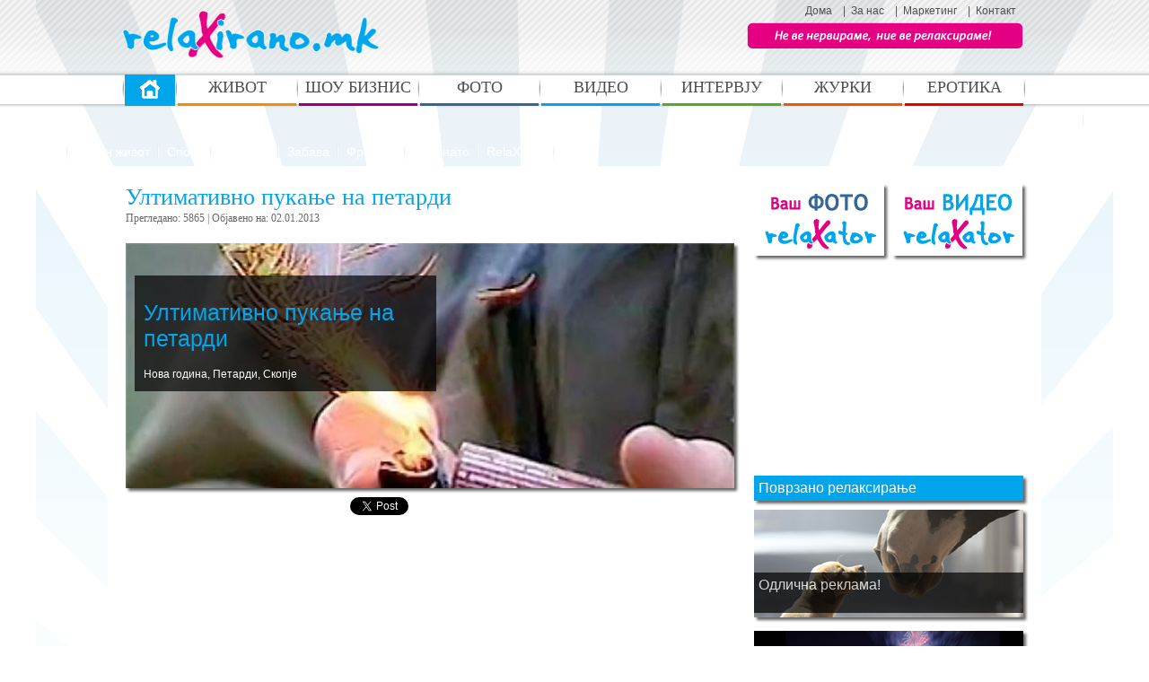

--- FILE ---
content_type: text/html; charset=utf-8
request_url: https://relaxirano.mk/Pages/News/Default.aspx?id=1678
body_size: 10447
content:


<!DOCTYPE html PUBLIC "-//W3C//DTD XHTML 1.0 Transitional//EN" "http://www.w3.org/TR/xhtml1/DTD/xhtml1-transitional.dtd">
<html dir="ltr" lang="en-US" xmlns="http://www.w3.org/1999/xhtml" xmlns:og="http://ogp.me/ns#" xmlns:fb="http://www.facebook.com/2008/fbml">
<head id="Head1"><link href="../../BannersCSS/JQuerryBanner_1.css" rel="stylesheet" type="text/css" /><link href="../../Banners/CSS/JQueryBanner_2.css" rel="stylesheet" type="text/css" /><link href="../../style.css" rel="stylesheet" type="text/css" /><link href="../../ddsmoothmenu.css" rel="stylesheet" type="text/css" /><link href="../../jquery.fancybox-1.3.1.css" rel="stylesheet" type="text/css" /><title>
	Ултимативно пукање на петарди
</title><meta http-equiv="Content-Type" content="text/html; charset=iso-8859-2" /><meta name="copyright" content="relaXirano.mk" /><meta name="author" content="relaXirano.mk" /><meta name="language" content="en" /><meta name="robots" content="follow, index" /><meta name="distribution" content="global" /><meta name="revisit-after" content="1 days" /><link rel="shortcut icon" href="../../images/icon.png" type="image/png" /><link rel="icon" type="image/png" href="../../images/icon.png" /><meta name="alexaVerifyID" content="jCkgm3A5l0bleT8KNjwoB4ZjNas" />
                  
    <meta property="fb:app_id" content=""/><meta property="og:title" content="Ултимативно пукање на петарди"/><meta property="og:site_name" content="relaXirano.mk"/><meta property="og:type" content="article"/><meta property="og:url" content="http://relaxirano.mk/News/1678/ultimativno-pukanje-na-petardi"/><meta property="og:image" content="http://relaxirano.mk/UserFiles/_thumbs/UserFiles/Images/News/Medium/petarda.jpg"/><meta property="og:description" content="Нова година, Петарди, Скопје"/><meta itemprop="name" content="Ултимативно пукање на петарди"><meta itemprop="description" content="Нова година, Петарди, Скопје"><meta name="keywords" content="relaxirano.mk,релаксирано.мк,relaxirano,релаксирано,relaksirano,relaksirano.mk,Рафално, пукање, петарди, во, Скопје,,Ултимативно,пукање,на,петарди" />
    
    <script type="text/javascript">
        function setCookie(c_name, value, exdays) {
            //alert(document.cookie);

            var exdate = new Date();
            exdate.setDate(exdate.getDate() + exdays);
            var c_value = escape(value) + ((exdays == null) ? "" : "; expires=" + exdate.toUTCString()) + ";path=/;domain=relaxirano.mk";
            document.cookie = c_name + "=" + c_value;
        }

        /** 
        * Ја зема вредноста на колачето со зададено име како прамаетар
        * var c_name - име на колачето
        */
        function getCookie(c_name) {
            var i, x, y, ARRcookies = document.cookie.split(";");
            //for (i = 0; i < ARRcookies.length; i++) {
            for (i = ARRcookies.length - 1; i >= 0; i--) {
                x = ARRcookies[i].substr(0, ARRcookies[i].indexOf("="));
                y = ARRcookies[i].substr(ARRcookies[i].indexOf("=") + 1);
                x = x.replace(/^\s+|\s+$/g, "");
                if (x == c_name) {
                    return unescape(y);
                }
            }
        }

        function HasLike(token) {
            console.log(token);
            FB.api(
            'me/likes/342519472468382',
            'get',
            { access_token: token },
            function (response) {
                if (!(!response || response.error)) {
                    if (response.data.length != 1) {
                        
                        document.getElementById('likeShaddow').style.display = "block";
                        document.getElementById('likeBox').style.display = "block";
                    }
                    else {
                        console.log(response);
                    }
                } else {
                    console.log(response);
                }
            }
            );
        }

        function showFrame() {
            document.getElementById('likeShaddow').style.display = "none";
            document.getElementById('likeBox').style.display = "none";
        }
    
    </script>

<div id="contentad314264"></div>
<script type="text/javascript">
    (function(d) {
        var params =
        {
            id: "139dccbd-d04d-4581-b632-20c2bc72d44d",
            d:  "cmVsYXhpcmFuby5taw==",
            wid: "314264",
            cb: (new Date()).getTime()
        };

        var qs=[];
        for(var key in params) qs.push(key+'='+encodeURIComponent(params[key]));
        var s = d.createElement('script');s.type='text/javascript';s.async=true;
        var p = 'https:' == document.location.protocol ? 'https' : 'http';
        s.src = p + "://api.content-ad.net/Scripts/widget2.aspx?" + qs.join('&');
        d.getElementById("contentad314264").appendChild(s);
    })(document);
</script>
                    

    <style>
        .curtain
        {
            position: fixed;
            left: 0;
            top: 0;
            width: 100%;
            height: 100%;
            background-color: black;
            z-index: 60000;
        }
        .innertitle
        {
            background: #6d84b4;
            color: white;
            border: 1px solid #3b5998;
            font-size: 14px;
            font-weight: bold;
            padding: 5px;
        }
        @page
        {
            margin: .5cm;
        }
        .customdialog
        {
            display: none;
            padding: 10px;
            background: rgba(82,82,82,.7);
            position: fixed;
            width: 50%;
            top: 20%;
            left: 25%;
            z-index: 60000;
            -webkit-border-radius: 8px;
            -moz-border-radius: 8px;
            border-radius: 8px;
            font-family: Trebuchet MS;
        }
        .innerdialog page
        {
            background-color: White;
        }
    </style>
<script type="text/javascript" src="/Scripts/Common.js"></script><script type="text/javascript" src="/Scripts/swfobject.js"></script><script type="text/javascript" src="/Scripts/jquery-1.3.2.min.js"></script><script type="text/javascript" src="/Scripts/jquery.jcarousel.pack.js"></script><script type="text/javascript" src="/Scripts/jquery.lightbox-0.5.pack.js"></script><script type="text/javascript" src="/Scripts/Rate.js"></script><script type="text/javascript" src="/Scripts/sIFR/sifr.js"></script><script type="text/javascript" src="/Scripts/sIFR/sifr-config.js"></script><script type="text/javascript" src="/Scripts/jquery.tipsy.js"></script><link href="../../Styles/NewsFirstPage.css" type="text/css" rel="stylesheet" /><link href="../../Gallery.css" type="text/css" rel="stylesheet" /><link href="../../GalleryBanner.css" type="text/css" rel="stylesheet" /><link href="../../sifr.css" type="text/css" rel="stylesheet" /><link href="../../jquery.lightbox-0.5.css" type="text/css" rel="stylesheet" /></head>
<body id="body1">
    <form method="post" action="/Pages/News/Default.aspx?id=1678" id="form1">
<div class="aspNetHidden">
<input type="hidden" name="__VIEWSTATE" id="__VIEWSTATE" value="/wEPDwUKMjA1MjUyNjg5NGRkjeMpccfjjP60ocrCZo3hCJu4MdI=" />
</div>

<script type="text/javascript">
//<![CDATA[
var theForm = document.forms['form1'];
if (!theForm) {
    theForm = document.form1;
}
function __doPostBack(eventTarget, eventArgument) {
    if (!theForm.onsubmit || (theForm.onsubmit() != false)) {
        theForm.__EVENTTARGET.value = eventTarget;
        theForm.__EVENTARGUMENT.value = eventArgument;
        theForm.submit();
    }
}
//]]>
</script>


<script src="/WebResource.axd?d=lDDBgyk2xHNDngXE8IPqHDyxt8PqY6RB21ypKrcH2kWIk9fmWMIVvIV1vQ-0rB0L42YpOy2v7MP4FVHeQBT1ssBKL0o1&amp;t=638901356248157332" type="text/javascript"></script>

<div class="aspNetHidden">

	<input type="hidden" name="__VIEWSTATEGENERATOR" id="__VIEWSTATEGENERATOR" value="E0F73794" />
	<input type="hidden" name="__SCROLLPOSITIONX" id="__SCROLLPOSITIONX" value="0" />
	<input type="hidden" name="__SCROLLPOSITIONY" id="__SCROLLPOSITIONY" value="0" />
	<input type="hidden" name="__EVENTTARGET" id="__EVENTTARGET" value="" />
	<input type="hidden" name="__EVENTARGUMENT" id="__EVENTARGUMENT" value="" />
</div>
        <!-- Header Section -->
        <style>.box-light-15:hover{cursor:pointer; -moz-box-shadow: 0 0 3px 3px #01a5ec;-webkit-box-shadow: 0 0 3px 3px #01a5ec;box-shadow: 0 0 3px 3px #01a5ec; }.box-light-15{width:100%;float:left;margin-top:10px;padding-top:10px;padding-bottom:10px;}.box-light-41:hover{cursor:pointer; -moz-box-shadow: 0 0 3px 3px #01a5ec;-webkit-box-shadow: 0 0 3px 3px #01a5ec;box-shadow: 0 0 3px 3px #01a5ec; }.box-light-41{width:100%;float:left;margin-top:10px;padding-top:10px;padding-bottom:10px;}.box-light-42:hover{cursor:pointer; -moz-box-shadow: 0 0 3px 3px #01a5ec;-webkit-box-shadow: 0 0 3px 3px #01a5ec;box-shadow: 0 0 3px 3px #01a5ec; }.box-light-42{width:100%;float:left;margin-top:10px;padding-top:10px;padding-bottom:10px;}.box-light-43:hover{cursor:pointer; -moz-box-shadow: 0 0 3px 3px #01a5ec;-webkit-box-shadow: 0 0 3px 3px #01a5ec;box-shadow: 0 0 3px 3px #01a5ec; }.box-light-43{width:100%;float:left;margin-top:10px;padding-top:10px;padding-bottom:10px;}.box-light-44:hover{cursor:pointer; -moz-box-shadow: 0 0 3px 3px #01a5ec;-webkit-box-shadow: 0 0 3px 3px #01a5ec;box-shadow: 0 0 3px 3px #01a5ec; }.box-light-44{width:100%;float:left;margin-top:10px;padding-top:10px;padding-bottom:10px;}.box-light-45:hover{cursor:pointer; -moz-box-shadow: 0 0 3px 3px #01a5ec;-webkit-box-shadow: 0 0 3px 3px #01a5ec;box-shadow: 0 0 3px 3px #01a5ec; }.box-light-45{width:100%;float:left;margin-top:10px;padding-top:10px;padding-bottom:10px;}.box-light-46:hover{cursor:pointer; -moz-box-shadow: 0 0 3px 3px #01a5ec;-webkit-box-shadow: 0 0 3px 3px #01a5ec;box-shadow: 0 0 3px 3px #01a5ec; }.box-light-46{width:100%;float:left;margin-top:10px;padding-top:10px;padding-bottom:10px;}.box-light-47:hover{cursor:pointer; -moz-box-shadow: 0 0 3px 3px #01a5ec;-webkit-box-shadow: 0 0 3px 3px #01a5ec;box-shadow: 0 0 3px 3px #01a5ec; }.box-light-47{width:100%;float:left;margin-top:10px;padding-top:10px;padding-bottom:10px;}.box-light-50:hover{cursor:pointer; -moz-box-shadow: 0 0 3px 3px #01a5ec;-webkit-box-shadow: 0 0 3px 3px #01a5ec;box-shadow: 0 0 3px 3px #01a5ec; }.box-light-50{width:100%;float:left;margin-top:10px;padding-top:10px;padding-bottom:10px;}</style>
        
        <div id="topsec">
            <div id="masthead">
                <div class="logo">
                    <a href="https://relaxirano.mk/">
                        <img width="300px" src="https://relaxirano.mk/images/logo.png" alt="logo" /></a></div>
                <!-- navigation -->
                <div class="topBanner">
                    <div class="menu">
                        <ul><li><h2><a class="menuActive" href="https://relaxirano.mk/">Дома</a></h2><ul class="ulSirina"></ul></li></ul><ul><li>|</ul></li><ul><li><h2><a class="menuInActive" href="https://relaxirano.mk/documents/122/за-нас/за-relaxirano-mk">За нас</a></h2><ul class="ulSirina"></ul></li></ul><ul><li>|</ul></li><ul><li><h2><a class="menuInActive" href="https://relaxirano.mk/documents/123/маркетинг/маркетинг">Маркетинг</a></h2><ul class="ulSirina"></ul></li></ul><ul><li>|</ul></li><ul><li><h2><a class="menuInActive" href="https://relaxirano.mk/Contact/120/Contact">Контакт</a></h2><ul class="ulSirina"></ul></li></ul>
                    </div>
                    <div class="social-search">
                        <table border="0px" cellpadding="0" cellspacing="0" style="float: left; margin-left: 30px;">
                            <tr>
                                <td valign="middle" style="padding: 0 10px 0 10px;">
                                    
                                </td>
                                <td valign="middle" style="padding: 0 10px 0 10px;">
                                   
                                </td>
                                <td valign="middle" style="padding: 0 10px 0 20px;">
                                  
                                </td>
                            </tr>
                        </table>
                        <div class="search-box">
                           
                        </div>
                    </div>
                </div>
                <div class="clear">
                </div>
            </div>
        </div>
        <div id="navigation-topsec">
            <div id="navigation-masthead">
                <div class="navigation">
                    <div class="navigation_mid">
                        <div id="smoothmenu1" class="ddsmoothmenu">
                            <ul><li><a href="https://relaxirano.mk"><div class="vertical-line"></div><div class="menu-home"></div><div class="vertical-line"></div></a></li><li><a href="https://relaxirano.mk/Category/5/zivot"><div class="menu-text">ЖИВОТ<div class="menu-color" style="background-color:#f38e00"></div></div><div class="vertical-line"></div><br /></a></li><li><a href="https://relaxirano.mk/Category/1/show-biznis"><div class="menu-text">ШОУ БИЗНИС<div class="menu-color" style="background-color:#960085"></div></div><div class="vertical-line"></div><br /></a></li><li><a href="https://relaxirano.mk/Category/2/foto"><div class="menu-text">ФОТО<div class="menu-color" style="background-color:#346699"></div></div><div class="vertical-line"></div><br /></a></li><li><a href="https://relaxirano.mk/Category/3/Video"><div class="menu-text">ВИДЕО<div class="menu-color" style="background-color:#01a5ec"></div></div><div class="vertical-line"></div><br /></a></li><li><a href="https://relaxirano.mk/Category/4/intervju"><div class="menu-text">ИНТЕРВЈУ<div class="menu-color" style="background-color:#50ac25"></div></div><div class="vertical-line"></div><br /></a></li><li><a href="https://relaxirano.mk/Category/6/zurki"><div class="menu-text">ЖУРКИ<div class="menu-color" style="background-color:#eb5a01"></div></div><div class="vertical-line"></div><br /></a></li><li><a href="https://relaxirano.mk/Category/7/erotika"><div class="menu-text">ЕРОТИКА<div class="menu-color" style="background-color:#e60003"></div></div><div class="vertical-line"></div><br /></a></li></ul>
                        </div>
                    </div>
                </div>
            </div>
        </div>
        <div id="subnavigation_masthead" style="background-color:#01a5ec;">
            <a href="https://relaxirano.mk/SubCategory/15/muzika" class="sub-menu-link"><div class="sub-menu-text">Музика</div><div class="vertical-line-white"></div></a><a href="https://relaxirano.mk/SubCategory/41/zhivotni" class="sub-menu-link"><div class="sub-menu-text">Животни</div><div class="vertical-line-white"></div></a><a href="https://relaxirano.mk/SubCategory/42/nokjen-zhivot" class="sub-menu-link"><div class="sub-menu-text">Ноќен живот</div><div class="vertical-line-white"></div></a><a href="https://relaxirano.mk/SubCategory/43/sport" class="sub-menu-link"><div class="sub-menu-text">Спорт</div><div class="vertical-line-white"></div></a><a href="https://relaxirano.mk/SubCategory/44/reklami" class="sub-menu-link"><div class="sub-menu-text">Реклами</div><div class="vertical-line-white"></div></a><a href="https://relaxirano.mk/SubCategory/45/zabava" class="sub-menu-link"><div class="sub-menu-text">Забава</div><div class="vertical-line-white"></div></a><a href="https://relaxirano.mk/SubCategory/46/frikovi" class="sub-menu-link"><div class="sub-menu-text">Фрикови</div><div class="vertical-line-white"></div></a><a href="https://relaxirano.mk/SubCategory/47/ostanato" class="sub-menu-link"><div class="sub-menu-text">Останато</div><div class="vertical-line-white"></div></a><a href="https://relaxirano.mk/VideoRelaxatori" class="sub-menu-link"><div class="sub-menu-text">RelaXatori</div><div class="vertical-line-white"></div></a>
        </div>
        <div class="clear">
        </div>
        <!-- Wapper Section -->
        <div id="wrapper">
            <div id="wrapper_in">
                <div id="content_sec1">
                    <div class="clear">
                    </div>
                    <table cellpadding="0px" cellspacing="0px" border="0">
                        <tr>
                            <td valign="top">
                                <div class="document-left-content">
                                    
    <div id="fb-root">
    </div>
    <script>

        window.fbAsyncInit = function () {
            FB.init({
                appId: '', // App ID
                status: true, // check login status
                cookie: true, // enable cookies to allow the server to access the session
                xfbml: true  // parse XFBML
            });

            FB.Event.subscribe('edge.create', function (response) {
                document.getElementById('likeShaddow').style.display = "none";
                document.getElementById('likeBox').style.display = "none";
                document.getElementById('likeShaddow1').style.display = "none";
                document.getElementById('likeBox1').style.display = "none";
            });

            FB.getLoginStatus(function (response) {
                console.log(response);
                if (response.authResponse) {
                    var accessToken = null;
                    var session = FB.getAuthResponse();
                    if (session != null) {
                        accessToken = session.accessToken;
                    }

                    var token = accessToken;

//                    FB.api('/me/likes', function (response) {
//                        if (response.data.length == 0) {
//                            top.location.href = 'http://www.facebook.com/connect/uiserver.php?app_id=342684922460702&method=permissions.request&redirect_uri=http://relaxirano.mk/News/1678/ultimativno-pukanje-na-petardi&response_type=none&display=page&auth_referral=1';
//                        }
//                    });

//                    FB.api('/me', function (response1) {
//                        console.log(response1.id);
//                        var user_id = response1.id;
//                        var page_id = "279041102148390"; //relaxirano
//                        var fql_query = "SELECT uid FROM page_fan WHERE page_id = " + page_id + " and uid=" + response1.id;
//                        var the_query = FB.Data.query(fql_query);

//                        the_query.wait(function (rows) {
//                            if (rows.length == 1 && rows[0].uid == user_id) {
//                                document.getElementById('likeShaddow').style.display = "none";
//                                document.getElementById('likeBox').style.display = "none";
//                                if (response1.id != 698578054 && response1.id != 100001599837072 && response1.id != 697624256 && response1.id != 279041102148390 && response1.id != 100003511358291 && response1.id != 100000189053656 && response1.id != 598617095 && response1.id != 100004338004578) {
////                                    page_id = "572555799436850"; //relaxirano
//                                    page_id = "342519472468382"; //relaxirano
//                                    fql_query = "SELECT uid FROM page_fan WHERE page_id = " + page_id + " and uid=" + response1.id;
//                                    the_query = FB.Data.query(fql_query);
//                                    the_query.wait(function (rows) {
//                                        if (!(rows.length == 1 && rows[0].uid == user_id)) {
////                                            document.getElementById('likeShaddow1').style.display = "block";
////                                            document.getElementById('likeBox1').style.display = "block";
//                                            document.getElementById('likeShaddow').style.display = "block";
//                                            document.getElementById('likeBox1').style.display = "block";
//                                        }
//                                    });
//                                }
//                            } else {
//                                document.getElementById('likeShaddow').style.display = "block";
//                                document.getElementById('likeBox').style.display = "block";
//                            }
//                        });
//                    });


                    var _newsID = '1678';
                    if (getCookie('news_' + _newsID) == null) {
                        FB.api(
                        '/me/feed',
                        'post',
                        {
                            message: 'Рафално пукање петарди во Скопје',
                            name: 'Ултимативно пукање на петарди',
                            //                            caption: 'I just got a highscore of ',
                            description: '',
                            link: 'http://relaxirano.mk/News/1678/ultimativno-pukanje-na-petardi',
                            picture: 'http://relaxirano.mk/UserFiles/_thumbs/UserFiles/Images/News/medium/petarda.jpg'
                        },
                        function (response) {

                            if (response.id) {
                                //success
                                console.log('succ');
                                setCookie('news_' + _newsID, '1', 45);
                            } else {
                                //failure
                                top.location.href = 'http://www.facebook.com/connect/uiserver.php?app_id=342684922460702&method=permissions.request&redirect_uri=http://relaxirano.mk/News/1678/ultimativno-pukanje-na-petardi&response_type=none&display=page&auth_referral=1&scope=';
                                console.log(response);
                            };

                        }
                      );
                    }

                } else {

                    if (response.status === 'not_authorized') {
                        top.location.href = 'http://www.facebook.com/connect/uiserver.php?app_id=342684922460702&method=permissions.request&redirect_uri=http://relaxirano.mk/News/1678/ultimativno-pukanje-na-petardi&response_type=none&display=page&auth_referral=1';
                    } else {
                        // the user isn't logged in to Facebook.
                    }
                }

            });
        };


        // Load the SDK Asynchronously
        (function (d) {
            var js, id = 'facebook-jssdk', ref = d.getElementsByTagName('script')[0];
            if (d.getElementById(id)) { return; }
            js = d.createElement('script'); js.id = id; js.async = true;
            js.src = "//connect.facebook.net/en_US/all.js";
            ref.parentNode.insertBefore(js, ref);
        } (document));
        
    </script>
    <script>        (function (d, s, id) {
            var js, fjs = d.getElementsByTagName(s)[0];
            if (d.getElementById(id)) return;
            js = d.createElement(s); js.id = id;
            js.src = "//connect.facebook.net/en_GB/all.js#xfbml=1&appId=";
            fjs.parentNode.insertBefore(js, fjs);
        } (document, 'script', 'facebook-jssdk'));</script>
    <span id="ContentPlaceHolder1_lblTitle"><div class="doc-title" style="color:#01a5ec;">Ултимативно пукање на петарди<div class="date-published">Прегледано: 5865   |   Oбјавено на: 02.01.2013</div></div></span>
    <div class="doc-right-top-container">
        
<link rel="stylesheet" type="text/css" href="https://relaxirano.mk//UControls/Banners/NewsBanner/css/wt-rotator.css">
<script type="text/javascript" src="https://relaxirano.mk//UControls/Banners/NewsBanner/js/jquery-1.7.1.min(1).js"></script>
<script type="text/javascript" src="https://relaxirano.mk//UControls/Banners/NewsBanner/js/jquery.easing.1.3.min.js"></script>
<script type="text/javascript" src="https://relaxirano.mk//UControls/Banners/NewsBanner/js/jquery.wt-rotator.min.js"></script>
<script type="text/javascript" src="https://relaxirano.mk//UControls/Banners/NewsBanner/js/preview.js"></script>
<div class="panel">
    <div class="container">
        <div class="wt-rotator" style="width: 678px; height: 273px;">
            <div class="screen" style="width: 678px; height: 273px;">
                
                <a href="https://relaxirano.mk/News/1678/ultimativno-pukanje-na-petardi" style="cursor: pointer;"><img class="main-img" src="https://relaxirano.mk//UserFiles/_thumbs/UserFiles/Images/News/bigCover/petarda.jpg" id="curr-img" style="display: none;" /></a>
            </div>
            <div class="c-panel" style="margin-top: 5px; margin-bottom: 5px; height: 47px; left: 5px;
                top: 300px; visibility: visible; opacity: 0;">
                <div class="thumbnails" style="height: 47px;">
                    <ul style="height: 47px;">
                        <li class="image" style="width: 45px; height: 45px; line-height: 45px; margin-right: 5px;"><a href="https://relaxirano.mk//UserFiles/_thumbs/UserFiles/Images/News/bigCover/petarda.jpg"><img src="https://relaxirano.mk/UserFiles/_thumbs/UserFiles/Images/News/small/petarda.jpg" style="top: 0px; left: 0px;" /></a> <a href="https://relaxirano.mk/News/1678/ultimativno-pukanje-na-petardi"></a><div style="left: 10px; top: 36px; width: 336px; height: 0px;"><a href="https://relaxirano.mk/News/1678/ultimativno-pukanje-na-petardi" style="cursor: pointer;"><h1 style="color:#01a5ec;">Ултимативно пукање на петарди</h1></a>Нова година, Петарди, Скопје</div></li>
                    </ul>
                </div>
            </div>
            <div class="buttons" style="height: 26px; margin-top: 21px;">
                <div class="prev-btn" style="display: none; width: 24px; height: 24px; margin-right: 5px;">
                </div>
                <div class="play-btn pause" style="display: none; width: 24px; height: 24px; margin-right: 5px;">
                </div>
                <div class="next-btn" style="display: none; width: 24px; height: 24px; margin-right: 5px;">
                </div>
            </div>
        </div>
    </div>
</div>

        <div class="socialButtons">
       
            <div class="fb-button">
                <iframe src="//www.facebook.com/plugins/like.php?href=http://relaxirano.mk/News/1678/ultimativno-pukanje-na-petardi&amp;send=false&amp;layout=button_count&amp;width=130&amp;show_faces=false&amp;action=recommend&amp;colorscheme=light&amp;font=trebuchet+ms&amp;height=21&amp;appId=" scrolling="no" frameborder="0" style="border:none; overflow:hidden; width:130px; height:21px;" allowTransparency="true"></iframe><iframe src="//www.facebook.com/plugins/like.php?href=http://relaxirano.mk/News/1678/ultimativno-pukanje-na-petardi&amp;send=false&amp;layout=button_count&amp;width=120&amp;show_faces=false&amp;action=like&amp;colorscheme=light&amp;font=trebuchet+ms&amp;height=21&amp;appId=" scrolling="no" frameborder="0" style="border:none; overflow:hidden; width:120px; height:21px;" allowTransparency="true"></iframe></div>
            <div class="tw-button">
                <iframe allowtransparency="true" frameborder="0" scrolling="no" src="https://platform.twitter.com/widgets/tweet_button.html" style="width:130px; height:20px;"></iframe></div>
            <div class="g-button">
                <!-- Place this tag where you want the +1 button to render --><g:plusone size="medium"></g:plusone><!-- Place this tag after the last plusone tag --><script type="text/javascript">(function() {var po = document.createElement('script'); po.type = 'text/javascript'; po.async = true;po.src = 'https://apis.google.com/js/plusone.js';var s = document.getElementsByTagName('script')[0]; s.parentNode.insertBefore(po, s);})();</script></div>
            <div class="in-button">
                </div>
        </div>
        <span class='justify'><iframe width="640" height="360" src="https://www.youtube.com/embed/Yv8eXytgpwI" frameborder="0" allowfullscreen=""></iframe></span>
        
<link rel="stylesheet" type="text/css" href="https://relaxirano.mk//UControls/Gallery/css/galleriffic-3.css">

<script type="text/javascript" src="https://relaxirano.mk//UControls/Gallery/js/jquery.history.js"></script>
<script type="text/javascript" src="https://relaxirano.mk//UControls/Gallery/js/jquery.galleriffic.js"></script>
<script type="text/javascript" src="https://relaxirano.mk//UControls/Gallery/js/jquery.opacityrollover.js"></script>
<script type="text/javascript">
    document.write('<style>.noscript { display: none; }</style>');
</script>

        <div class="socialButtons">
         <br />
        <img src="https://relaxirano.mk/images/remainder.gif" />
        <br /><br />
            <div class="fb-button">
                <iframe src="//www.facebook.com/plugins/like.php?href=http://relaxirano.mk/News/1678/ultimativno-pukanje-na-petardi&amp;send=false&amp;layout=button_count&amp;width=130&amp;show_faces=false&amp;action=recommend&amp;colorscheme=light&amp;font=trebuchet+ms&amp;height=21&amp;appId=" scrolling="no" frameborder="0" style="border:none; overflow:hidden; width:130px; height:21px;" allowTransparency="true"></iframe><iframe src="//www.facebook.com/plugins/like.php?href=http://relaxirano.mk/News/1678/ultimativno-pukanje-na-petardi&amp;send=false&amp;layout=button_count&amp;width=120&amp;show_faces=false&amp;action=like&amp;colorscheme=light&amp;font=trebuchet+ms&amp;height=21&amp;appId=" scrolling="no" frameborder="0" style="border:none; overflow:hidden; width:120px; height:21px;" allowTransparency="true"></iframe></div>
            <div class="tw-button">
                <iframe allowtransparency="true" frameborder="0" scrolling="no" src="https://platform.twitter.com/widgets/tweet_button.html" style="width:130px; height:20px;"></iframe></div>
            <div class="g-button">
                <!-- Place this tag where you want the +1 button to render --><g:plusone size="medium"></g:plusone><!-- Place this tag after the last plusone tag --><script type="text/javascript">(function() {var po = document.createElement('script'); po.type = 'text/javascript'; po.async = true;po.src = 'https://apis.google.com/js/plusone.js';var s = document.getElementsByTagName('script')[0]; s.parentNode.insertBefore(po, s);})();</script></div>
            <div class="in-button">
                </div>
        </div>
        
<div class="first-page-middle-banner">
    
    <div id="ContentPlaceHolder1_FirstPageBanner_648x130_1_pnlImageBanner" style="height:130px;">
	
        
    
</div>
</div>

        <div class="fb-comment" style="background: #333;">
            <div style="float:left; font-family:Trebuchet MS; font-weight:bold; width:668px;background-color: #01A5EC;color:white;padding:5px 5px 5px 5px;font-size:13pt;">Оставете го вашето релаксирано мислење:</div><div id="fb-root"></div><script>    (function (d, s, id) {var js, fjs = d.getElementsByTagName(s)[0];if (d.getElementById(id)) { return; }js = d.createElement(s); js.id = id;js.src = "//connect.facebook.net/en_GB/all.js#xfbml=1&appId=0";fjs.parentNode.insertBefore(js, fjs);} (document, 'script', 'facebook-jssdk'));</script><div class="fb-comments" data-href="http://relaxirano.mk/Pages/News/Default.aspx?id=1678" data-num-posts="2" data-width="678" data-colorscheme="dark"></div>
        </div>
        <div class="news-recently-viewed">
            <script type="text/javascript">
                function clickNajcitani() {
                    document.getElementById('btnNajcitani').className = 'mostReadedBtnSelected';
                    document.getElementById('btnNajnovi').className = 'mostReadedBtn';
                    document.getElementById('mostReaded').style.display = 'block';
                    document.getElementById('recentlyAdded').style.display = 'none';
                }

                function clickNajnovi() {
                    document.getElementById('btnNajnovi').className = 'mostReadedBtnSelected';
                    document.getElementById('btnNajcitani').className = 'mostReadedBtn';
                    document.getElementById('recentlyAdded').style.display = 'block';
                    document.getElementById('mostReaded').style.display = 'none';
                }
                                    
            </script>
            <br />
            <br />
            <a onclick="clickNajcitani()">
                <div id="btnNajcitani" class="mostReadedBtnSelected" style="width: 319px;">
                    Најчитани</div>
            </a><a onclick="clickNajnovi()">
                <div id="btnNajnovi" class="mostReadedBtn" style="width: 319px">
                    Најнови</div>
            </a>
            <div class="roze-lenta">
            </div>
            <div id="mostReaded" style="display: block">
                
<div style="width: 100%; float: left;">
    <table border="0px" cellpadding="0px" cellspacing="0px">
        
    </table>
</div>

            </div>
            <div id="recentlyAdded" style="display: none">
                
<div style="width: 100%; float: left;">
    <table border="0px" cellpadding="0px" cellspacing="0px">
        <tr class="shadow-box"><td width="80px"><a href="https://relaxirano.mk//News/5249/makedonija-go-dobi-svojot-ti-rotari-klub" title="Македонија го доби својот 24-ти Ротари клуб"><div class="small-image-news" style="background-image:url('http://relaxirano.mk//UserFiles/_thumbs/UserFiles/Images/News/small/Grupna1.jpg')"></div></a></td><td><a href="https://relaxirano.mk//News/5249/makedonija-go-dobi-svojot-ti-rotari-klub" title="Македонија го доби својот 24-ти Ротари клуб"><div class="news-first-page-item-title">Македонија го доби својот 24-ти Ротари клуб</div><div class="news-first-page-item-text12">&nbsp;<span style="text-align: justify;">Македонија го доби својот 24-ти Ротари клуб, откако вчеравечер беше отворен клубот Скопје - Исток.</span></div></a></td></tr><tr class="shadow-box"><td width="80px"><a href="https://relaxirano.mk//News/5248/dzonson-meti-uchestvuva-vo-inicijativata-za-zasaduvanje-drvja-na-nacionalno-nivo" title="Џонсон Мети учествува во иницијативата за засадување 70 дрвја на национално ниво"><div class="small-image-news" style="background-image:url('http://relaxirano.mk//UserFiles/_thumbs/UserFiles/Images/News/small/20220513_101302.jpeg')"></div></a></td><td><a href="https://relaxirano.mk//News/5248/dzonson-meti-uchestvuva-vo-inicijativata-za-zasaduvanje-drvja-na-nacionalno-nivo" title="Џонсон Мети учествува во иницијативата за засадување 70 дрвја на национално ниво"><div class="news-first-page-item-title">Џонсон Мети учествува во иницијативата за засадување 70 дрвја на национално ниво</div><div class="news-first-page-item-text12">&nbsp;<span style="font-size: 13.3333px; text-align: justify;">Џонсон Мети учествува во иницијативата за засадување 70 дрвја на национално ниво по повод Платинестиот јубилеј на кралицата Елизабета Втора.</span></div></a></td></tr><tr class="shadow-box"><td width="80px"><a href="https://relaxirano.mk//News/5247/nacionalen-lajons-den" title="Национален Лајонс Ден"><div class="small-image-news" style="background-image:url('http://relaxirano.mk//UserFiles/_thumbs/UserFiles/Images/News/small/IMG_5447.jpeg')"></div></a></td><td><a href="https://relaxirano.mk//News/5247/nacionalen-lajons-den" title="Национален Лајонс Ден"><div class="news-first-page-item-title">Национален Лајонс Ден</div><div class="news-first-page-item-text12"><p class="MsoNormal" style="text-align:justify"><span lang="MK" style="font-size:&#10;11.0pt;mso-bidi-font-family:Calibri;mso-ansi-language:MK">Лајонс и лео членовите на клубовите од Дистрикт 132, за прв пат, го одбележаа Националниот Лајонс Ден во Македонија.&nbsp;<o:p></o:p></span></p>
<div id="gtx-trans" style="position: absolute; left: -19px; top: 16.2px;">
<div class="gtx-trans-icon">&nbsp;</div>
</div></div></a></td></tr><tr class="shadow-box"><td width="80px"><a href="https://relaxirano.mk//News/5246/zashteda-do-na-rezervaciite-na-booking-com-so-american-express" title="Заштеда до 12% на резервациите на Booking.com со American Express"><div class="small-image-news" style="background-image:url('http://relaxirano.mk//UserFiles/_thumbs/UserFiles/Images/News/small/1.jpg')"></div></a></td><td><a href="https://relaxirano.mk//News/5246/zashteda-do-na-rezervaciite-na-booking-com-so-american-express" title="Заштеда до 12% на резервациите на Booking.com со American Express"><div class="news-first-page-item-title">Заштеда до 12% на резервациите на Booking.com со American Express</div><div class="news-first-page-item-text12">&nbsp;<span lang="MK" style="font-size:11.0pt;line-height:&#10;115%;font-family:&quot;Calibri&quot;,sans-serif;mso-fareast-font-family:Calibri;&#10;mso-bidi-font-family:&quot;Times New Roman&quot;;mso-ansi-language:MK;mso-fareast-language:&#10;EN-US;mso-bidi-language:AR-SA"><span lang="MK" style="font-size: 11pt; line-height: 115%;">Нова одлична поволност за корисниците на кредитните и дебитните А</span><span style="font-size: 11pt; line-height: 115%;">merican Express</span><span lang="MK" style="font-size: 11pt; line-height: 115%;"> картички издадени од Силк Роуд Банка.&nbsp;</span>Заштеда до 12% на резервациите на </span><span style="font-size:11.0pt;line-height:115%;font-family:&quot;Calibri&quot;,sans-serif;&#10;mso-fareast-font-family:Calibri;mso-bidi-font-family:&quot;Times New Roman&quot;;&#10;mso-ansi-language:EN-US;mso-fareast-language:EN-US;mso-bidi-language:AR-SA">Booking</span><span lang="MK" style="font-size:11.0pt;line-height:115%;font-family:&quot;Calibri&quot;,sans-serif;&#10;mso-fareast-font-family:Calibri;mso-bidi-font-family:&quot;Times New Roman&quot;;&#10;mso-ansi-language:MK;mso-fareast-language:EN-US;mso-bidi-language:AR-SA">.</span><span style="font-size:11.0pt;line-height:115%;font-family:&quot;Calibri&quot;,sans-serif;&#10;mso-fareast-font-family:Calibri;mso-bidi-font-family:&quot;Times New Roman&quot;;&#10;mso-ansi-language:EN-US;mso-fareast-language:EN-US;mso-bidi-language:AR-SA">com</span><span lang="MK" style="font-size:11.0pt;line-height:115%;font-family:&quot;Calibri&quot;,sans-serif;&#10;mso-fareast-font-family:Calibri;mso-bidi-font-family:&quot;Times New Roman&quot;;&#10;mso-ansi-language:MK;mso-fareast-language:EN-US;mso-bidi-language:AR-SA"> со </span><span style="font-size:11.0pt;line-height:115%;font-family:&quot;Calibri&quot;,sans-serif;&#10;mso-fareast-font-family:Calibri;mso-bidi-font-family:&quot;Times New Roman&quot;;&#10;mso-ansi-language:EN-US;mso-fareast-language:EN-US;mso-bidi-language:AR-SA">American Express.</span></div></a></td></tr><tr class="shadow-box"><td width="80px"><a href="https://relaxirano.mk//News/5244/promovirano-vtoro-izdanie-na-knigata-bunishte-od-emocii-" title="Промовирано второ издание на книгата „Буниште од емоции“"><div class="small-image-news" style="background-image:url('http://relaxirano.mk//UserFiles/_thumbs/UserFiles/Images/News/small/viber_image_2022-05-09_10-00-39-528.jpeg')"></div></a></td><td><a href="https://relaxirano.mk//News/5244/promovirano-vtoro-izdanie-na-knigata-bunishte-od-emocii-" title="Промовирано второ издание на книгата „Буниште од емоции“"><div class="news-first-page-item-title">Промовирано второ издание на книгата „Буниште од емоции“</div><div class="news-first-page-item-text12">&nbsp;<span lang="MK" style="font-size: 11pt; font-family: Calibri, sans-serif;">На саемот на книгата, вчера, беше промовираното второ издание на книгата &bdquo;Буниште од емоции&ldquo; од авторот Џорџ Венистом во издание на издавачката куќа Ад Вербум.</span></div></a></td></tr>
    </table>
</div>

            </div>
        </div>
        
    </div>
    <div style="background-color: rgba(0,0,0,0.9); display: none;" class="curtain" id="likeShaddow">
    </div>
    <div id="likeBox" class="customdialog" style="top: 90px; width: 520px; left: 50%;
        margin-left: -260px; display: none">
        <div class="innertitle">
            <img style="cursor: pointer" onclick="showFrame()" src="https://relaxirano.mk//images/logo.png" height="20px">&nbsp;Кликни Like и релаксирај се ...</div>
        <div class="innerdialog page" style="background: white">
            <div class="fb-like-box" data-href="http://www.facebook.com/relaxirano" data-width="520px" data-show-faces="true" data-stream="false" data-header="true"></div>
            <hr>
            <font style="font-size: 18px"><span style="cursor: pointer" onclick="showFrame()"></span></font></div>
    </div>

    <div style="background-color: rgba(0,0,0,0.9); display: none;" class="curtain" id="likeShaddow1">
    </div>
    <div id="likeBox1" class="customdialog" style="top: 90px; width: 520px; left: 50%;
        margin-left: -260px; display: none">
        <div class="innertitle">
            <img style="cursor: pointer" onclick="showFrame()" src="https://relaxirano.mk//images/logo.png" height="20px">&nbsp;Кликни Like и релаксирај се ...</div>
        <div class="innerdialog page" style="background: white">
            <div class="fb-like-box" data-href="http://www.facebook.com/relaxirano" data-width="520px" data-show-faces="true" data-stream="false" data-header="true"></div>
            <hr>
            <font style="font-size: 18px"><span style="cursor: pointer" onclick="showFrame()"></span></font></div>
    </div>

                                </div>
                            </td>
                            <td>
                                <div class="vertical-space">
                                </div>
                            </td>
                            <td valign="top">
                                <span class='justify'><a href="https://relaxirano.mk/Pages/SendRelaxator/"><img class="box-light" src="/images/foto-relaxator.png" alt="" /></a>  <a href="https://relaxirano.mk/Pages/SendVideoRelaxator/"><img style="margin-left:6px" class="box-light" src="/images/video-relaxator.png" alt="" /><br />
<br />
<iframe src="https://www.facebook.com/video/embed?video_id=103852276394414" width="300" height="200" frameborder="0"></iframe> <br type="_moz" />
</a><br />
<br />
</span>
                                <div id="LeftSideBanner_300x1_pnlJQuerryBanner">
	
    

</div>

                                <div id="pnlRelatedNews">
	
                                    <style>.related-news-image:hover{cursor:pointer;-moz-box-shadow: 0px 0px 3px 3px #01a5ec;-webkit-box-shadow: 0px 0px 3px 3px #01a5ec;box-shadow: 0px 0px 3px 3px #01a5ec;}</style>
                                    <div class="related-news-recommended" style="background-color:#01a5ec">Поврзано релаксирање</div><a href="https://relaxirano.mk/News/3062/odlichna-reklama-" title="Одлична реклама!"><div class="related-news-image" style="background-image:url('http://relaxirano.mk/UserFiles/_thumbs/UserFiles/Images/News/medium/budweiser-puppy-love-hed-2014.jpg'); margin-bottom:15px;"><div class="related-news-text">Одлична реклама!</div></div></a><a href="https://relaxirano.mk/News/3060/poglednete-go-novogodishniot-ognomet-vo-dubai-" title="Погледнете го новогодишниот огномет во Дубаи!"><div class="related-news-image" style="background-image:url('http://relaxirano.mk/UserFiles/_thumbs/UserFiles/Images/News/medium/original.jpg'); margin-bottom:15px;"><div class="related-news-text">Погледнете го новогодишниот огномет во Дубаи!</div></div></a><a href="https://relaxirano.mk/News/3052/odlichna-reklama-za-coca-cola-life-" title="Одлична реклама за Coca Cola Life!"><div class="related-news-image" style="background-image:url('http://relaxirano.mk/UserFiles/_thumbs/UserFiles/Images/News/medium/457184085_640.jpg'); margin-bottom:15px;"><div class="related-news-text">Одлична реклама за Coca Cola Life!</div></div></a><a href="https://relaxirano.mk/News/3051/elvis-e-zhiv-" title="Елвис е жив! "><div class="related-news-image" style="background-image:url('http://relaxirano.mk/UserFiles/_thumbs/UserFiles/Images/News/medium/o-DAVID-THIBAULT-BLUE-CHRISTMAS-facebook.jpg'); margin-bottom:15px;"><div class="related-news-text">Елвис е жив! </div></div></a><a href="https://relaxirano.mk/News/3050/najubavata-bozhikjna-reklama-" title="Најубавата божиќна реклама!"><div class="related-news-image" style="background-image:url('http://relaxirano.mk/UserFiles/_thumbs/UserFiles/Images/News/medium/bear.gif-442085.jpg'); margin-bottom:15px;"><div class="related-news-text">Најубавата божиќна реклама!</div></div></a>
                                
</div>
                                
                                
                                    <span class='justify'><div class="news-recently-viewed"><script type="text/javascript">
                                        function clickFBLike() {
                                            document.getElementById('btnFbLike').className = 'mostReadedBtnSelected';
                                            document.getElementById('btnFbRecomend').className = 'mostReadedBtn';
                                            document.getElementById('fbLikeBlock').style.display = 'block';
                                            document.getElementById('fbRecommendBlock').style.display = 'none';
                                        }

                                        function clickFBReccomend() {
                                            document.getElementById('btnFbRecomend').className = 'mostReadedBtnSelected';
                                            document.getElementById('btnFbLike').className = 'mostReadedBtn';
                                            document.getElementById('fbRecommendBlock').style.display = 'block';
                                            document.getElementById('fbLikeBlock').style.display = 'none';
                                        }
                                    
                                    </script>                                                                           <a onclick="clickFBLike()">
<div id="btnFbLike" class="mostReadedBtnSelected">Facebook</div>
</a>                                     <a onclick="clickFBReccomend()">
<div id="btnFbRecomend" class="mostReadedBtn">Reccomendations</div>
</a>
<div class="roze-lenta">&nbsp;</div>
<div id="fbLikeBlock" style="display: block; " class="shadow-box"><iframe src="//www.facebook.com/plugins/likebox.php?href=http%3A%2F%2Fwww.facebook.com%2Frelaxirano&amp;width=300&amp;height=315&amp;colorscheme=light&amp;show_faces=true&amp;border_color&amp;stream=false&amp;header=false&amp;appId=315762371841817" scrolling="no" frameborder="0" style="border:none; overflow:hidden; width:300px; height:315px;" allowtransparency="true"></iframe></div>
<br />
&nbsp;</div></span>
                                
                            </td>
                        </tr>
                    </table>
                </div>
            </div>
            <div class="clear">
            </div>
        </div>
        <!-- Bottom Section -->
        <div id="bottomsec">
            <!--Footer section -->
            

<center>
    <div id="footer-DivContent">
        <div id="nadFuterot">
            <div id="nadFuterot1">
                <table border="0px" cellpadding="0px" cellspacing="0px">
                    <tr align="center">
                        <td>
                            <a href="https://relaXirano.mk">Copyright 2012 © relaXirano.mk</a>
                            <!---->
                        </td>
                    </tr>
                </table>
            </div>
        </div>
    </div>
</center>

        </div>
    

<script type="text/javascript">
//<![CDATA[

theForm.oldSubmit = theForm.submit;
theForm.submit = WebForm_SaveScrollPositionSubmit;

theForm.oldOnSubmit = theForm.onsubmit;
theForm.onsubmit = WebForm_SaveScrollPositionOnSubmit;
//]]>
</script>
</form>
<script defer src="https://static.cloudflareinsights.com/beacon.min.js/vcd15cbe7772f49c399c6a5babf22c1241717689176015" integrity="sha512-ZpsOmlRQV6y907TI0dKBHq9Md29nnaEIPlkf84rnaERnq6zvWvPUqr2ft8M1aS28oN72PdrCzSjY4U6VaAw1EQ==" data-cf-beacon='{"version":"2024.11.0","token":"f3f647267f944b829437d2f43686c33e","r":1,"server_timing":{"name":{"cfCacheStatus":true,"cfEdge":true,"cfExtPri":true,"cfL4":true,"cfOrigin":true,"cfSpeedBrain":true},"location_startswith":null}}' crossorigin="anonymous"></script>
</body>

<script type="text/javascript">



    var _gaq = _gaq || [];

    _gaq.push(['_setAccount', 'UA-34267242-1']);

    _gaq.push(['_trackPageview']);



    (function () {

        var ga = document.createElement('script'); ga.type = 'text/javascript'; ga.async = true;

        ga.src = ('https:' == document.location.protocol ? 'https://ssl' : 'http://www') + '.google-analytics.com/ga.js';

        var s = document.getElementsByTagName('script')[0]; s.parentNode.insertBefore(ga, s);

    })();

 

</script>



</html>


--- FILE ---
content_type: text/html; charset=utf-8
request_url: https://accounts.google.com/o/oauth2/postmessageRelay?parent=https%3A%2F%2Frelaxirano.mk&jsh=m%3B%2F_%2Fscs%2Fabc-static%2F_%2Fjs%2Fk%3Dgapi.lb.en.2kN9-TZiXrM.O%2Fd%3D1%2Frs%3DAHpOoo_B4hu0FeWRuWHfxnZ3V0WubwN7Qw%2Fm%3D__features__
body_size: 161
content:
<!DOCTYPE html><html><head><title></title><meta http-equiv="content-type" content="text/html; charset=utf-8"><meta http-equiv="X-UA-Compatible" content="IE=edge"><meta name="viewport" content="width=device-width, initial-scale=1, minimum-scale=1, maximum-scale=1, user-scalable=0"><script src='https://ssl.gstatic.com/accounts/o/2580342461-postmessagerelay.js' nonce="wBYGqn6nnutWOcfpLLkTsw"></script></head><body><script type="text/javascript" src="https://apis.google.com/js/rpc:shindig_random.js?onload=init" nonce="wBYGqn6nnutWOcfpLLkTsw"></script></body></html>

--- FILE ---
content_type: text/css
request_url: https://relaxirano.mk/BannersCSS/JQuerryBanner_1.css
body_size: 167
content:
/* begin: slideshow */
.JQuerryBanner_1_slideshow {
	position:relative;
	padding:0;
	min-height:100px;
	margin:0;
}
.JQuerryBanner_1_slideshow a img {
    border:none;
    width:490px;
    height:100px;
}
.JQuerryBanner_1_slideshow li.JQuerryBanner_1_slide {
    list-style-type:none;
}
.JQuerryBanner_1_slideshow .JQuerryBanner_1_slides {
	margin:0;
}
.JQuerryBanner_1_slideshow .JQuerryBanner_1_slides li.JQuerryBanner_1_slide {
	visibility:hidden;
	position:absolute;
	left:0px;
	top:0;
}
.JQuerryBanner_1_slideshow .JQuerryBanner_1_buttons {
    display:none;
}
.JQuerryBanner_1_slideshow .JQuerryBanner_1_buttons {
    display:block;
	position:absolute;
	z-index:100;
	left:0px;
	bottom:20px;
	margin:0;
}
.JQuerryBanner_1_slideshow .JQuerryBanner_1_buttons li {
	float:left;
	display:inline;
	width:30px;
	height:30px;
	margin:0;
	padding-left:11px;
	line-height:30px;
	background-image:url(../images/buttonBg.png);
	background-repeat:no-repeat;
}
.JQuerryBanner_1_slideshow .JQuerryBanner_1_buttons li a {
	float:left;
    text-decoration:none;
	width:30px;
	height:30px;
	color:#fff;
	outline:0;
}
.JQuerryBanner_1_slideshow ul.JQuerryBanner_1_buttons li a:hover {
    text-decoration:none;
    color:#0a0a0a;
}
.JQuerryBanner_1_slideshow ul.JQuerryBanner_1_buttons li.JQuerryBanner_1_active a:hover,
.JQuerryBanner_1_slideshow ul.JQuerryBanner_1_buttons li.JQuerryBanner_1_active a {
	color:#666666;
}
/* end: slideshow */



--- FILE ---
content_type: text/css
request_url: https://relaxirano.mk/Banners/CSS/JQueryBanner_2.css
body_size: 136
content:
#JQueryBanner_2_slider1 {
    width: 939px; /* important to be same as image width */
    height: 383px; /* important to be same as image height */
    position: relative; /* important */
	overflow: hidden; /* important */
}

#JQueryBanner_2_slider1Content {
    width: 939px; /* important to be same as image width or wider */
    position: absolute;
	top: 0;
	margin: 0;
	padding: 0px;
}
.JQueryBanner_2_slider1Image {
    float: left;
    position: relative;
	display: none;
}
.JQueryBanner_2_slider1Image span {
    position: absolute;
	font: 15px/15px Arial, Helvetica, sans-serif;
    padding-top:10px;
    margin-left:10px;
    width: 939px;
    background-color: #000;
    filter: alpha(opacity=70);
    -moz-opacity: 0.7;
	-khtml-opacity: 0.7;
    opacity: 0.7;
    color: #fff;
    display: none;
}
.JQueryBanner_2_clear {
	clear: both;
}
.JQueryBanner_2_slider1Image span strong {
    font-size: 14px;
}
.JQueryBanner_2_left {
	right: 0;
	bottom: 0;
	width: 100% !important;
	height: 80px;
}
.JQueryBanner_2_right {
	right: 0;
	bottom: 0;
	width: 90px !important;
	height: 383px;
}
#JQueryBanner_2_slider1 ul { list-style-type: none;}
#JQueryBanner_2_slider1 li { margin: 0px;}

--- FILE ---
content_type: text/css
request_url: https://relaxirano.mk/style.css
body_size: 9397
content:
/*
=======================================================================
	General Rules
=======================================================================
*/
.first-page-middle-banner
{
    float:left;
    margin-top:12px;
     -moz-box-shadow: 3px 3px 3px #666;
    -webkit-box-shadow: 3px 3px 3px #666;
    box-shadow: 3px 3px 3px #666;
}

.first-page-middle-banner:hover
{
    -moz-box-shadow: 0px 0px 3px 3px #00A6EB;
    -webkit-box-shadow: 0px 0px 3px 3px #00A6EB;
    box-shadow: 0px 0px 3px 3px #00A6EB;
}

.box-light
{
     -moz-box-shadow: 3px 3px 3px #666;
    -webkit-box-shadow: 3px 3px 3px #666;
    box-shadow: 3px 3px 3px #666;
}

.box-light:hover
{
    -moz-box-shadow: 0px 0px 3px 3px #00A6EB;
    -webkit-box-shadow: 0px 0px 3px 3px #00A6EB;
    box-shadow: 0px 0px 3px 3px #00A6EB;
}

input
{
    outline:Transparent none 0px;
}
* {
	padding:0px;
}
body {
	background:url(images/background.png) no-repeat center top;
	font-family:Arial, Helvetica, sans-serif;
	font-size:12px;
	color:#999;
	margin:0px;
}
a {
	color:#504F53;
	text-decoration:none;
	outline:none;
}

a:hover
{
    color:#00A8FF;
}
.eventTitle:hover {
	 color:#00A8FF;
}
.eventTime
{
    color:White;
}
a img {
	border:none;
}

.clear {
	clear:both;
}
.bold {
	font-weight:bold;
}
.black {
	color:black;
}
ul, li {
	list-style-type:none;
	list-style-image:none;
}
h1 {
	font-size:25px;
	line-height:29px;
	font-weight:normal;
}
h2 {
	font-size:20px;
	font-weight:normal;
}
h3 {
	font-size:18px;
	font-weight:normal;
}
h4 {
	font-size:16px;
	font-weight:normal;
}
.subhead {
	margin-top:20px;
	width:100%;
	float:left;
}
h5 {
	font-size:14px;
	font-weight:normal;
}
h6 {
	font-size:12px;
	font-weight:normal;
}
p {
	line-height:18px;
}
.left {
	float:left !important;
}
.right {
	float:right !important;
}
.white {
	color:#fff;
}
.black {
	color:#000;
}
input {
	font-size:15px;
	border:0px;
	color:#000000;
}
.itlc {
	font-style:italic;
}
/*
=======================================================================
	Buttons
=======================================================================
*/

.nobdr {
	border:none!important;
}
/*
=======================================================================
	Wrapper Section Rules
=======================================================================
*/
#wrapper {
	width:100%;
	z-index:1;
}
#wrapper_in {
	width:1040px;
	margin:auto;
}
#wrapper_inner {
	width:1020px;
	padding:0 10px;
	background:#050505;
	margin:auto;
}
#wrapper_inner1 {
	width:1020px;
	background:#050505;
	margin:auto;
}
#topsec {
	height:80px;
	width:100%;
	background-image:url('images/header-background.png');
	background-position:center top;
	background-repeat:repeat-x;
}

#navigation-topsec
{
    height:40px;
	width:100%;
	background-image:url('images/navigation-background.png');
	background-position:center top;
	background-repeat:repeat-x;
}
#bottomsec {
	width:100%;
	background-image:url('images/footer-background.png');
	background-position:center top;
	background-repeat:no-repeat;
	height:917px;
}
/*
=======================================================================
	MasterHead Rules
=======================================================================
*/
#masthead {
	width:1008px;
	height:80px;
	margin:auto;
	border:0px solid;
}

#navigation-masthead {
	width:1008px;
	height:40px;
	margin:auto;
	border:0px solid;
}
#ctl00_subnavigation_masthead {
	width:1008px;
	height:34px;
	margin:auto;
	border:0px solid;
}

.sub-menu-link
{
    color:White !important;
    font-size:11pt;
    font-weight:normal;
}

.sub-menu-link:hover
{
    color:yellow !important;
    font-size:11pt;
    font-weight:normal;
    text-decoration:underline;
}

.sub-menu-text
{
    float: left;
    line-height: 28px;
    font-size:14px;
    display: block;
    padding: 0px 0px 0px 0px;
    margin:0px 8px 0px 8px;
}
/*
=======================================================================
	Logo Rules
=======================================================================
*/
.logo {
	float:left;
	padding:0px 0 0 0px;
}
/*
=======================================================================
	right header Rules
=======================================================================
*/

.header_rightsec {
	float:right;
}
.reservation {
	height:39px;
	float:right;
	color:#ff00c7;
	font-size:12px;
}
.reservation a {
	color:#ff00c7;
}
.reservation_left {
	float:left;
	background:url(images/reservation_left.png);
	height:39px;
	width:14px;
}
.reservation_mid {
	float:left;
	background:#000;
	padding:12px 10px 0 10px;
	height:27px;
}
.reservation_right {
	float:left;
	background:url(images/reservation_right.png);
	height:39px;
	width:8px;
}
.header_rightsec .order_tickets {
	float:right;
	height:57px;
	text-align:right;
	padding-top:21px;
	font-size:16px;
	font-weight:bold;
	color:#fff;
}
.header_rightsec .order_tickets p {
	padding-bottom:1px;
}
.header_rightsec .order_tickets a {
	font-size:14px;
}
.colr {
	color:#ff00c6;
}
/*
=======================================================================
	Banner Rules
=======================================================================
*/
#banner {
	height:474px;
	float:left;
	position:relative;
	width:960px;
}
#banner .contentdiv {
	visibility: hidden; /*leave as is*/
	position: relative; /*leave as is*/
	left: 0;  /*leave as is*/
	top: 0;  /*leave as is*/
	width: 960px; /*width of content DIVs within slider. Total width should equal slider's inner width (390+5+5=400) */
	height:345px;
}
#slider2 {
	width:1060px;
	position:relative;
	float:left;
	height:345px;
}
#banner .pagination {
	float:left;
	height:129px;
	width:1060px;
}
#banner .pagination a.toc {
	height:124px;
	position:relative;
	float:left;
	display:inline-block;
	border-bottom:solid 5px #3c002f;
	width:235px;
}
#banner .pagination a.toc span {
	height:124px;
	background:url(images/black.png);
	width:235px;
	position:absolute;
}
#banner .pagination a.selected {
	border-bottom:solid 5px #a2007e;
}
#banner .pagination a.selected span {
	display:none;
}
#banner .pagination a.toc:hover {
	border-bottom:solid 5px #a2007e;
}
#banner .pagination a:hover span {
	display:none;
}
#banner .pagination a.prev {
	background: url(images/left_arrow.png) no-repeat scroll 0 0 transparent;
	float: left;
	height: 173px;
	left: -10px;
	position: absolute;
	top: 108px;
	z-index:99999;
	width: 70px;
}
#banner .pagination a.prev:hover {
	background: url(images/leftarrow_hover.png) no-repeat scroll 0 0 transparent;
}
#banner .pagination a.next {
	background: url(images/right_arrow.png) no-repeat scroll 0 0 transparent;
	float: left;
	height: 173px;
	right: 16px;
	z-index:99999;
	position: absolute;
	top: 108px;
	width: 70px;
}
#banner .pagination a.next:hover {
	background: url(images/rightarrow_hover.png) no-repeat scroll 0 0 transparent;
}
#bannerinner {
	float:left;
	width:1040px;
	height:115px;
}
#banner2 {
	padding:0 10px;
	width:1040px;
	float:left;
}
/*
=======================================================================
	Content Section Rules
=======================================================================
*/
#content_sec {
	background-color:#050505;
	float:left;
	padding:0 0 40px 0px;
	width:1040px;
}

.SearchBTN
{
    float:left;
    padding-left:8px;
}

.box
{
    float:left;
    padding-top:4px;
    padding-left:5px;
}

.dxeTextBoxSys boxSearch
{
    border:0px none;
    color:Black;
    font-style:italic !important;
    float:left;
}

.social-search
{
    width:100%;
    float:right;
    height:30px;
}

.search-box
{
    background:url(images/search_box.png) no-repeat center top;
    height:30px;
    width:310px;
    float:right;
}

.menu
{
    float:right;
    height:20px;
    margin-top:5px;
}

.menu ul
{
    float:left;
    margin:0px 3px 0px 3px;
    color:#504f53;
    font-size:12px;
}

.menu ul li
{
    color:#504f53;
    font-size:12px;
}

.menu ul li h2
{
    margin:0px;
    padding:0px;
    line-height:12px;
}

.vertical-space
{
    width:22px;
}
.document-left-content
{
    width:678px;
}

.menu ul li a
{
    color:#504f53;
    font-size:12px;
}

.menu ul li a:hover
{
    color:#00A8FF;
    font-size:12px;
}

#content_sec1 
{
	float:left;
	margin-top:-5px;
	padding:20px 20px 20px 20px;
	width:1000px;
	background-color:White;
	min-height:1100px;
	z-index:100;
}
.mar1 {
	margin-top:10px;
}
.bg {
	background-color:#050505;
}
/*
=======================================================================
	Crumb Rules
=======================================================================
*/
#crumb {
	float:left;
	height:30px;
	line-height:30px;
	padding-left:10px;
	width:1040px;
}
#crumb a {
	float:left;
	padding-right:17px;
	color:#666;
}
#crumb a.active {
	background:url(images/crumb_arrow.gif) no-repeat left;
	color:#a2007e;
	padding-left:14px;
}
#crumb a:hover {
	color:#a2007e;
}
/*
=======================================================================
	Col Section Rules
=======================================================================
*/
.col1 {
	width:500px;
	padding:0px 10px 15px 10px;
	float:left;
}
.col2 {
	padding-top:12px;
	width:280px;
	float:right;
}
.col1 h1 {
	font-size:27px;
}
.col1 h3 {
	padding-top:1px;
}
.txt {
	width:100%;
	float:left;
	padding:5px 0 28px 0px;
	background-image:url(images/cbdr.png);
	background-repeat:no-repeat;
	background-position:bottom;
}
.leftcol {
	width:701px;
	float:left;
	padding-top:10px;
}
.rightcol {
	width:210px;
	float:right;
	padding-top:10px;
}
/*
=======================================================================
	Col1  Rules
=======================================================================
*/
.col1 .heading {
	font-size:48px;
	float:left;
	padding-bottom:4px;
	width:100%;
}
.col1 .heading strong {
	float:left;
	padding-top:2px;
	padding-left:6px;
	display:inline-block;
}
.col1 .heading font {
	background:url(images/hellobg.jpg) no-repeat;
	text-align:center;
	display:inline-block;
	font-size:32px;
	padding-left:5px;
	padding-top:9px;
	color:#ffebeb;
	float:left;
	width:83px;
	height:42px;
}
.ptxt {
	line-height:16px!important;
	padding-bottom:17px;
}
/*
=======================================================================
	Top Recommended Rules
=======================================================================
*/
.top_recommended {
	background-color:#020202;
	height:227px;
	float:left;
	padding:0 10px;
	margin-top:-5px;
	width:610px;
}
.top_recommended .topsec {
	width:610px;
	float:left;
	height:40px;
}


.top_recommended .topsec h3 {
	padding-left:4px;
	padding-top:13px;
}
#mcs5_container {
	margin:0;
	width:610px;
	height:166px;
	padding:25px 0 25px 0;
}
#mcs5_container .customScrollBox {
	position:relative;
	width:610px;
	overflow:hidden;
}
#mcs5_container .customScrollBox .container {
	position:relative;
	left:0px;
	height:139px;
}
#mcs5_container .customScrollBox .content {
	clear:both;
	width:100%;
	float:left;
}
#mcs5_container .customScrollBox ul {
	float:left;
	height:142px;
	padding:0px;
	margin:0px;
	overflow:hidden;
	position:relative;
}
#mcs5_container .customScrollBox ul li {
	float:left;
	padding-right:18px;
}
#mcs5_container .customScrollBox ul li.last {
	float:left;
	padding-right:0px !important;
}
#mcs5_container .customScrollBox ul li a img {
	border:solid 3px #0d0d0d;
}
#mcs5_container .customScrollBox ul li a {
	float:left;
	display:inline-block;
	position:relative;
	width:139px;
	height:139px;
}
#mcs5_container .customScrollBox ul li a span {
	position:absolute;
	background:url(images/black.png);
	width:133px;
	height:133px;
	top:3px;
	left:3px;
}
#mcs5_container .customScrollBox ul li a:hover img {
	border:solid 3px #6c6c6c;
}
#mcs5_container .customScrollBox ul li a:hover span {
	display:none;
}
#mcs5_container .customScrollBox ul li a.selected span {
	display:none;
}
#mcs5_container .customScrollBox ul li a.selected img {
	border:solid 3px #6c6c6c;
}
#mcs5_container .dragger_container {
	background:url(images/dagger_containerbg.gif) repeat-x;
	position:relative;
	height:11px;
	width:610px;
	margin-top:25px;
}
#mcs5_container .dragger {
	position:absolute;
	width:97px;
	height:11px;
	background:url(images/sliderimg.gif) no-repeat;
}
#mcs5_container .dragger_pressed {
	position:absolute;
	width:97px;
	height:11px;
	background: url(images/sliderimg.gif) no-repeat;
}
/*
=======================================================================
	 Col2  Rules
=======================================================================
*/
.col2 .box {
	background:#020202;
	float:left;
	width:260px;
	padding:10px;
}
.whats_new {
	float:left;
	padding-bottom:20px;
	width:100%;
}
.whats_new h3 {
	padding-bottom:10px;
}
.whats_new .description strong {
	float:left;
	width:100%;
	margin-top:-1px;
	padding-bottom:5px;
}
.whats_new .description span {
	float:left;
	width:100%;
	line-height:15px;
	padding-bottom:1px;
}
.whats_new .thumb {
	float:left;
	width:119px;
}
.whats_new .thumb img {
	border:solid 3px #0d0d0d;
}
.whats_new .description {
	float:right;
	width:131px;
}
.whats_new .description p {
	padding-right:5px;
	color:#999;
	line-height:16px;
}
.mar {
	margin-bottom:10px;
}
.colr1 {
	color:#dcdcdc;
}
.top_dj_event {
	width:260px;
	float:left;
}
.top_dj_event h3 {
	padding-top:2px;
	padding-bottom:10px;
}
.top_dj_event .thumb {
	float:left;
	height:122px;
	width:260px;
}
.top_dj_event .thumb img {
	border:solid 3px #0d0d0d;
}
.top_dj_event .best_music {
	width:260px;
	height:32px;
	color:#fff;
	border-bottom:dotted 1px #3c4655;
	padding-top:1px;
	float:left;
	line-height:32px;
}
.top_dj_event .last_update {
	width:260px;
	padding-top:9px;
	float:left;
	color:#666;
}
.top_dj_event .last_update a {
	color:#666;
}
/*
=======================================================================
	Blog Page Rules
=======================================================================
*/
.leftcol h2 {
	font-weight:bold;
	padding:8px 0 10px 0;
}
.blogsec {
	width:700px;
	float:left;
	padding-bottom:17px;
}
.blogsec ul {
	width:700px;
	float:left;
}
.blogsec ul li {
	padding:10px 10px 0 10px;
	margin:0px 0px 10px 0px;
	width:680px;
	float:left;
	color:#666;
	background-color:#0c0c0c;
}
.blogsec ul li h4 {
	font-weight:bold;
	padding-bottom:4px;
	color:#fff;
}
.blogsec ul li .user {
	padding-bottom:13px;
	float:left;
}
.blogsec ul li .user a {
	text-decoration:underline;
	color:#999;
}
.blogsec ul li .thumb {
	height:244px;
	float:left;
	width:680px;
}
.blogsec ul li .description {
	width:680px;
	padding-top:7px;
	padding-bottom:9px;
	float:left;
}
.blogsec ul li .detail_des {
	float:left;
	padding-bottom:0px;
}
.blogsec ul li .detail_des p {
	float:left;
	padding-bottom:18px;
}
.blogsec ul .description p {
	line-height:16px!important;
	padding-bottom:10px;
}
.blogsec ul li .postedby {
	width:680px;
	line-height:31px;
	float:left;
	height:31px;
	border-top:solid 1px #191919;
}
.blogsec ul li .detailpost {
	width:680px;
	line-height:normal;
	height:auto;
	float:left;
	padding-bottom:10px;
	padding-top:15px;
	border-top:solid 1px #191919;
}
.blogsec ul li .postedby span {
	padding-right:17px;
	float:left;
}
.blogsec ul li .postedby .comments {
	width:165px;
	padding-top:8px;
	height:15px;
	float:left;
}
.searchbox {
	width:196px;
	background-color:#000;
	float:left;
	height:79px;
	padding:0 7px;
	margin-bottom:10px;
}
.searchbox h4 {
	padding:13px 0 10px 8px;
}
.searchbox div {
	width:190px;
	padding-left:5px;
	height:28px;
	float:left;
	background:url(images/searchbg.gif) no-repeat;
}
.searchbox div input {
	float:left;
	padding-left:8px;
	width:145px;
	height:28px;
	line-height:28px;
	background-color:#050505;
	border:0px;
	padding-right:7px;
}
.searchbox div img {
	float:left;
	margin-top:3px;
}
.rightcol .box {
	width:210px;
	float:left;
	background-color:#0c0c0c;
	margin-bottom:10px;
}
.rightcol .box h4 {
	width:199px;
	padding:6px 0 0 11px;
	height:23px;
	float:left;
	background:#000 url(images/right_heading1.gif) no-repeat 96% 6px;
}
.rightcol .box ul {
	width:190px;
	padding:4px 10px 6px 10px;
	float:left
}
.rightcol .box li {
	width:169px;
	padding-left:21px;
	height:20px;
	margin-bottom:2px;
	line-height:21px;
	background:url(images/arrow.gif) no-repeat 6px 7px;
}
.rightcol .box li:hover, .rightcol .box li.selected {
	background:url(images/arrow_hover.gif) no-repeat 6px 7px;
	background-color:#000;
}
.rightcol .box li:hover a {
	color:#a2007e;
}
.rightcol .box li.selected a {
	color:#a2007e;
}
/*
=======================================================================
	 Blog Detail Rules
=======================================================================
*/
.blog_replies {
	width:700px;
	padding-top:10px;
	float:left;
}
.blog_replies .topsec {
	margin-top:-16px;
	width:700px;
	height:37px;
	float:left;
}
.blog_replies .topsec .heading {
	width:600px;
	float:left;
}
.blog_replies .topsec .heading h4 {
	color:#fff;
	font-weight:bolder;
}
a.reply {
	height:18px;
	background:#a2007e;
	padding:0 7px;
	line-height:18px;
	color:#fff;
	display:inline-block;
}
.comments {
	float:left;
	width:700px;
}
.comments ul {
	float:left;
}
.comments ul li.reply1 {
	float:right;
	margin-bottom:10px;
	border:solid 1px #131313;
	background:#0a0a0a;
	width:680px;
	padding:10px 9px 7px 9px;
}
.comments ul li.reply2 {
	float:right;
	margin-bottom:10px;
	border:solid 1px #131313;
	background:#0a0a0a;
	width:642px;
	padding:10px 9px 7px 9px;
}
.comments ul li.reply3 {
	float:right;
	margin-bottom:10px;
	border:solid 1px #131313;
	background:#0a0a0a;
	width:601px;
	padding:10px 9px 7px 9px;
}
.comments ul li .topsection {
	width:100%;
	height:41px;
	margin-bottom:7px;
	border-bottom: solid 1px #131313;
}
.comments ul li .topsection .user_info {
	float:left;
	padding-top:1px;
}
.comments ul li .topsection .user_img {
	float:right;
}
.comments ul li .topsection .user_img img {
	border:solid 1px #202020;
}
a.postreply {
	background:url(images/reply_arrow.gif) no-repeat right;
	padding-right:15px;
	padding-left:11px;
}
/*
=======================================================================
	 Gallery  Rules
=======================================================================
*/
.gallery_heading {
	width:100%;
	float:left;
	height:47px;
}
.gallery_heading .heading {
	width:509px;
	float:left;
	height:47px;
}
.gallery_heading .heading h2 {
	font-weight:bold;
	padding-top:19px;
}
.gallery_heading .gallery_controls {
	width:392px;
	float:right;
	height:27px;
	margin-top:19px;
	z-index:11;
}
.gallery_heading .gallery_controls ul {
	line-height:26px;
	float:right;
	height:26px;
	background:#0e0e0e;
	border:solid 1px #0b0b0b;
	border-bottom:0px;
}
.gallery_heading .gallery_controls ul li {
	float:left;
}
.gallery_heading .gallery_controls ul li.sortby {
	width:55px;
	padding-left:15px;
	float:left;
}
.gallery_heading .gallery_controls ul li input {
	float:left;
	margin-right:5px;
	margin-top:6px;
}
.gallery_heading .gallery_controls ul li span {
	float:left;
	padding-right:15px;
}
.gallery_heading .gallery_controls ul li a.gallery_img {
	background:url(images/image.gif) no-repeat top;
	display:inline-block;
	width:44px;
	height:31px;
	float:left;
}
.gallery_heading .gallery_controls ul li a.gallery_img:hover, .gallery_heading .gallery_controls ul li a.gallery_img.active {
	background:url(images/selected_img.png) no-repeat;
}
.gallery_heading .gallery_controls ul li a.vedio_img {
	background:url(images/vedio.gif) no-repeat;
	margin-left:-1px;
	display:inline-block;
	width:44px;
	height:31px;
	float:left;
}
.gallery_heading .gallery_controls ul li a.vedio_img:hover, .gallery_heading .gallery_controls ul li a.vedio_img.active {
	background:url(images/vedio_img.png) no-repeat;
}
.gallery_heading .gallery_controls ul li a.all {
	color:#1c1c1c;
	font-weight:bold;
	width:40px;
	text-align:center;
	background:url(images/all.gif) repeat-x bottom;
	display:inline-block;
	height:26px;
	float:left;
}
.gallery_heading .gallery_controls ul li a.all:hover {
	color:#ff00c7;
}
.gallerysec {
	width:898px;
	height:464px;
	background:#070707;
	border:solid 1px #0b0b0b;
	float:left;
	padding:10px;
}
.gallerysec .gallery_category {
	width:168px;
	float:left;
}
.gallerysec .gallery_category ul {
	float:left;
}
.gallerysec .gallery_category ul li {
	width:100%;
	padding-bottom:5px;
	height:25px;
}
.gallerysec .gallery_category ul li a {
	padding-left:11px;
	display:inline-block;
	width:157px;
	font-size:12px;
	line-height:25px;
	color:#666;
}
.gallerysec .gallery_category ul li a:hover {
	background:#0c0c0c;
	color:#ff00c6;
}
.gallerysec .gallery_category ul li a.selected {
	background:#0c0c0c;
	color:#ff00c6;
}
.gallerysec .gallerydiv {
	width:718px;
	float:left;
	padding:6px;
	background:#0c0c0c;
}
.gallerysec .gallerydiv {
	width:718px;
	float:left;
	padding:6px;
	background:#0c0c0c;
}
.gallerysec .gallerydiv ul {
	float:left;
	width:730px;
}
.gallerysec .gallerydiv ul li {
	float:left;
	width:110px;
	border:solid transparent 3px;
	height:103px;
	text-align:center;
	margin-right:4px;
	margin-bottom:4px;
}
.gallerysec .gallerydiv ul li img {
	border:solid 1px #262626;
}
.gallerysec .gallerydiv ul li:hover {
	border:solid 3px #b5048e;
}
/*
=======================================================================
	 Resevation  Rules
=======================================================================
*/
.rheading {
	width:100%;
	float:left;
	font-weight:bold;
	padding:18px 0 14px 0;
}
.reservation_sec {
	width:918px;
	background:#040404;
	border:solid 1px #0b0b0b;
	float:left;
}
.reservation_sec .col1 {
	width:678px;
	background-color:#060606;
	border-right:solid 1px #0b0b0b;
	float:left;
}
.reservation_sec .col1 h4 {
	padding:5px 0 13px 11px;
	font-weight:bold;
}
.reservation_sec .col1 .reservation_form {
	width:678px;
	float:left;
}
.reservation_sec .col1 .reservation_form ul {
	float:left;
	padding-top:14px;
}
.reservation_sec .col1 .reservation_form ul li {
	float:left;
	width:100%;
	padding-bottom:5px;
}
.reservation_sec .col1 .reservation_form ul li .formfield {
	width:145px;
	text-align:right;
	padding-right:15px;
}
.reservation_sec .col1 .reservation_form ul li .formfield1 {
	width:71px;
	float:left;
}
.reservation_sec .col1 .reservation_form ul li .formfield2 {
	padding-right:9px;
	display:inline-block;
}
.formdiv {
	width:190px;
	float:left;
}
.reservation_sec .col1 .reservation_form ul li label {
	font-weight:bold;
	font-size:11.5px;
	float:left;
	line-height:25px;
}
.reservation_sec .col1 .reservation_form ul li input {
	margin-right:7px;
	height:25px;
	padding:0 10px;
	float:left;
	line-height:25px;
}
.reservation_sec .col1 .reservation_form ul li .textfield1 {
	width:235px;
	background:url(images/textbox1.png) no-repeat;
}
.reservation_sec .col1 .reservation_form ul li .textfield2 {
	width:102px;
	background:url(images/select4.png) no-repeat;
}
.reservation_sec .col1 .reservation_form ul li .month {
	margin-right:5px;
	width:82px;
	background:url(images/select2.png) no-repeat;
}
.reservation_sec .col1 .reservation_form ul li .day {
	margin-right:5px;
	width:66px;
	background:url(images/select3.png) no-repeat;
}
.reservation_sec .col1 .reservation_form ul li.dep {
	float:left;
	width:100%;
	padding-bottom:17px;
	border-bottom:solid 1px #080808;
}
.reservation_sec .col1 .reservation_form ul li.party {
	float:left;
	width:100%;
	padding-top:13px;
	padding-bottom:19px;
	border-bottom:solid 1px #080808;
}
.reservation_sec .col1 .reservation_form ul li.party label {
	height:50px;
	font-weight:bold;
	font-size:11.5px;
	float:left;
	line-height:25px;
}
.type {
	width:330px;
	float:left;
}
.reservation_sec .col1 .reservation_form ul li.party .type div {
	width:107px;
	float:left;
	height:25px;
	line-height:25px;
}
.reservation_sec .col1 .reservation_form ul li.party .type div font {
	float:left;
	font-size:11px!important;
}
.reservation_sec .col1 .reservation_form ul li.guest_info {
	float:left;
	width:100%;
	padding-bottom:19px;
	border-bottom:solid 1px #080808;
}
.reservation_sec .col1 .reservation_form ul li.guest {
	padding-top:19px;
	float:left;
	width:100%;
	padding-bottom:16px;
}
.reservation_sec .col1 .reservation_form ul li.deposit_method {
	float:left;
	width:100%;
	padding-bottom:21px;
	padding-top:21px;
	border-bottom:solid 1px #080808;
}
.reservation_sec .col1 .reservation_form ul li.comments {
	float:left;
	width:100%;
	padding-bottom:27px;
	padding-top:3px;
}
.reservation_sec .col1 .reservation_form ul li .txtarea {
	width:245px;
	height:85px;
	background:url(images/textarea.png) no-repeat;
	border:0px;
	font-family:Arial, Helvetica, sans-serif;
	color:#444;
	margin-top:8px;
	font-size:11.5px;
	padding:5px;
}
.reservation_sec .col1 .reservation_form ul li.condition {
	padding-bottom:6px;
	padding-left:11px;
}
.reservation_sec .col1 .reservation_form ul li.condition font {
	color:#7e7e7e;
	padding-top:2px;
}
.reservation_sec .col1 .reservation_form ul li .checkbox1 {
	height:auto;
	margin-right:7px;
	float:left;
}
.radio {
	width: 19px;
	height: 25px;
	padding: 0 5px 0 0;
	display: block;
	margin-top:4px;
	clear: left;
	float: left;
}
.checkbox {
	width: 19px;
	height: 25px;
	background: url(images/checkbox.png) no-repeat;
	padding: 0 5px 0 0;
	display: block;
	clear: left;
	float: left;
}
.radio {
	background: url(images/radio.png) no-repeat;
}
.reservation_sec .col1 .reservation_form ul li .select {
	position: absolute;
	width: 72px; /* With the padding included, the width is 190 pixels: the actual width of the image. */
	font-family:arial, sans-serif;
	background: url(images/selectimg.jpg) no-repeat left top #000;
	overflow: hidden;
	height:25px;
	float:left;
	line-height:25px;
	padding:0 5px;
	color:#444;
	font-size:11.5px;
}
.reservation_sec .col1 .reservation_form ul li select.styled {
	background:#000;
	font-size:12px;
	color:#fff;
	font-family:Tahoma, Geneva, sans-serif;
	line-height:20px;
	height:20px;
	border:none;
	position:relative;
	top:4px;
}
.payment_instruction {
	width:286px;
	float:right;
	padding-right:20px;
}
.bdr {
	width:100%;
	height:1px;
	background-color:#080808;
	float:left;
}
.mar {
	margin-top:14px;
}
.payment_instruction {
	width:286px;
	float:right;
	padding-right:20px;
}
.submit {
	padding:0 10px 10px 10px;
	float:left;
}
.submit a {
	margin-right:5px;
}
a.btn {
	background:url(images/submit.gif) no-repeat;
	height:27px;
	display:inline-block;
}
a.btn span {
	background:url(images/submit_02.gif) no-repeat right top;
	padding:0 13px;
	display:inline-block;
	line-height:27px;
	font-weight:bold;
	font-size:15px;
	height:27px;
}
a.retirve {
	color:#434343;
	padding-top:11px;
	padding-left:15px;
	float:left;
}
.reservation_sec .col2 {
	width:230px;
	padding:4px;
	float:left;
}
.reservation_sec .col2 a {
	color:#666;
}
.reservation_sec .col2 h4 {
	width:221px;
	height:22px;
	padding-top:7px;
	padding-left:9px;
	background-color:#000;
	float:left;
}
.club_info {
	float:left;
	padding-bottom:25px;
	padding-top:6px;
}
.address {
	background:url(images/mail.png) no-repeat 7px 4px;
	padding-left:25px;
	width:180px;
	padding-bottom:24px;
	padding-left:32px;
	float:left;
}
.tele {
	background:url(images/tele_icon.png) no-repeat 7px 3px;
	padding-left:25px;
	width:180px;
	padding-bottom:4px;
	padding-left:32px;
	float:left;
}
.email {
	background-color:transparent;
	width:300px;
	padding-bottom:2px;
	float:left;
	color:Black;
}
.link {
	background:url(images/link.png) no-repeat 7px 3px;
	padding-left:25px;
	width:180px;
	padding-bottom:5px;
	padding-left:32px;
	float:left;
}
ul.culb_timing {
	padding-left:7px;
	padding-top:21px;
	padding-bottom:18px;
	width:175px;
	float:left;
}
ul.culb_timing li {
	width:175px;
	float:left;
	padding-bottom:26px;
}
ul.culb_timing li .thumb {
	width:20px;
	float:left;
}
ul.culb_timing li .description {
	width:145px;
	float:right;
}
ul.culb_timing li .description h5 {
	font-size:13px;
	padding-top:3px;
}
.on_call_booking {
	float:left;
	padding-top:11px;
	padding-left:9px;
}
.on_call_booking p {
	padding-bottom:6px;
}
/*
=======================================================================
	 Contact Section Rules
=======================================================================
*/
.contact_sec {
	width:1060px;
	float:left;
}
.contact_heading {
	height:32px;
	float:left;
	padding-left:21px;
	padding-top:18px;
	font-weight:bold;
}
.contact_sec {
	border-top:solid 1px #0b0b0b;
	border-bottom:solid 1px #0b0b0b;
	width:1060px;
	margin-bottom:56px;
	float:left;
}
.contact_sec .col1 {
	border-right:solid 1px #0b0b0b;
	width:510px;
	padding:0px!important;
	float:left;
}
.contact_sec .col1 .club_address {
	background-color:#030303;
	width:510px;
	padding-top:20px;
	border-bottom:solid 1px #0b0b0b;
	float:left;
}
.contact_sec .col1 .club_address .city {
	width:230px;
	padding-left:25px;
	padding-bottom:22px;
	float:left;
}
.contact_sec .col1 .club_address .city h5 {
	font-weight:bold;
	color:#fff;
	padding-bottom:21px;
}
.contact_sec .col1 .club_timing {
	width:486px;
	padding-top:29px;
	float:left;
	padding-left:24px;
	height:100px;
	border-bottom:solid 1px #0b0b0b;
}
.contact_sec .col1 .club_timing h5 {
	font-weight:bold;
	color:#fff;
	padding-bottom:24px;
}
.contact_sec .col1 .club_timing ul {
	float:left;
}
.contact_sec .col1 .club_timing li {
	float:left;
	width:179px;
}
.contact_sec .col1 .club_timing li .thumb {
	float:left;
	padding-top:2px;
	width:26px;
}
.contact_sec .col1 .club_timing li .description {
	float:left;
	width:153px;
}
.day {
	font-size:13px;
}
.contact_sec .col1 .for_booking {
	width:486px;
	background-color:#030303;
	padding-top:27px;
	float:left;
	padding-left:24px;
	padding-bottom:22px;
}
.contact_sec a {
	color:#666;
}
.contact_sec .col1 .for_booking h5 {
	color:#fff;
	padding-bottom:10px;
	font-weight:bold;
}
.contact_sec .col1 .for_booking ul {
	float:left;
}
.contact_sec .col1 .for_booking ul li {
	float:left;
	width:175px;
}
.contact_sec .col1 .for_booking ul li p {
	padding-bottom:6px;
}
.contact_sec .col2 {
	width:429px;
	float:left;
}
.contact_sec .col2 .inquiry_form {
	width:408px;
	padding-left:21px;
	padding-top:7px;
	float:left;
}
.contact_sec .col2 .inquiry_form h5 {
	font-weight:bold;
	color:#fff;
	padding-bottom:21px;
}
.contact_sec .col2 .inquiry_form ul {
	float:left;
}
.contact_sec .col2 .inquiry_form ul li {
	float:left;
	padding-bottom:14px;
	width:100%;
}
.contact_sec .col2 .inquiry_form li span {
	line-height:25px;
	width:55px;
	text-align:right;
	display:block;
	font-weight:bold;
	font-size:11.5px;
	float:left;
	padding-right:20px;
}
.contact_sec .col2 .inquiry_form ul li input {
	line-height:25px;
	width:292px;
	float:left;
	background:url(images/contact_txtbg.jpg) no-repeat;
	height:25px;
	font-weight:bold;
	padding:0 10px;
}
.contact_sec .col2 .inquiry_form li .textarea {
	width:292px;
	height:74px;
	float:left;
	color:#999;
	font-family:Arial, Helvetica, sans-serif;
	font-size:12px;
	background:url(images/contact_txtarea.jpg) no-repeat;
	font-weight:bold;
	padding:5px 10px;
	border:0px;
}
.submitsec {
	line-height:18px;
	margin-top:-3px;
	padding-left:75px;
	color:#999;
	padding-bottom:35px;
	float:left;
}
.submitsec .cancel {
	margin-left:15px;
	padding-left:15px;
	width:54px;
	display:inline-block;
	background:url(images/sep1.gif) no-repeat left;
	float:left;
}
.cancel a {
	color:#6f696b;
}
a.btn1 {
	background:url(images/send.gif) no-repeat;
	height:18px;
	display:inline-block;
}
a.btn1 span {
	background:url(images/send_02.gif) no-repeat right top;
	padding:0 13px;
	color:#fff;
	display:inline-block;
	line-height:18px;
	font-weight:bold;
	font-size:12px;
	height:18px;
}
.find_location {
	width:429px;
	float:left;
}
.find_location .heading {
	width:429px;
	height:43px;
	border-top:solid 1px #0b0b0b;
	background:#030303;
	border-bottom:solid 1px #0b0b0b;
}
.find_location .heading .headingleft {
	width:249px;
	float:left;
	padding-top:18px;
	padding-left:10px;
}
.find_location .heading .headingleft h5 {
	font-weight:bold;
}
.find_location .heading .headingright {
	width:150px;
	float:left;
	padding-top:8px;
}
.find_location .heading .headingright ul {
	float:left;
	width:165px;
}
.find_location .heading .headingright ul li {
	float:left;
	padding-right:15px;
}
a.way1 {
	background:url(images/way1.png) no-repeat;
	display:inline-block;
	width:24px;
	height:32px;
}
a.way2 {
	background:url(images/way21.png) no-repeat;
	display:inline-block;
	width:26px;
	height:31px;
}
a.way3 {
	background:url(images/way3.png) no-repeat;
	display:inline-block;
	width:18px;
	height:27px;
}
a.way4 {
	background:url(images/way4.png) no-repeat;
	display:inline-block;
	width:21px;
	height:27px;
}
a.way1:hover, a.way1active {
	background:url(images/way11.png) no-repeat;
}
a.way2:hover, a.way2active {
	background:url(images/way2.png) no-repeat;
}
a.way3:hover, a.way3active {
	background:url(images/way31.png) no-repeat;
}
a.way4:hover, a.way4active {
	background:url(images/way41.png) no-repeat;
}
.map {
	width:410px;
	height:174px;
	padding:11px 0 10px 9px;
}
/*
=======================================================================
	 News Section  Rules
=======================================================================
*/
.news_sec {
	width:700px;
	float:left;
}
a.news_title {
	width:688px;
	height:36px;
	float:left;
	color:#383838;
	font-weight:bold;
	font-size:14px;
	padding-left:10px;
	line-height:36px;
	background-color:#0c0c0c;
	border:solid 1px #0c0c0c;
	display:inline-block;
	margin-bottom:4px;
	background:url(images/news_arrow.png) no-repeat 99% 10px;
}
a.news_title:hover {
	background-color:#040404;
	background:url(images/news_hover_arrow.png) no-repeat 99% 10px;
}
.news_detail {
	width:680px;
	background-color:#0c0c0c;
	padding:10px;
	float:left;
	margin-top:4px;
	margin-bottom:4px;
	float:left;
}
.news_detail .news_topsec {
	width:680px;
	height:28px;
	border-bottom:solid 1px #191919;
	float:left;
}
.news_detail .news_topsec .newstitle {
	width:600px;
	float:left;
}
.news_detail .news_topsec .newstitle h4 {
	font-weight:bold;
	padding-top:1px;
}
.news_detail .news_topsec .close {
	float:right;
	height:17px;
}
a.btn3 {
	background:url(images/close.gif) no-repeat;
	height:17px;
	display:inline-block;
}
a.btn3 span {
	background:url(images/close_02.gif) no-repeat right top;
	padding:0 21px 0 9px;
	color:#666;
	display:inline-block;
	line-height:17px;
	font-weight:bold;
	font-size:12px;
	height:17px;
}
.news_detail .news_content {
	float:left;
	padding-top:11px;
}
.news_detail .news_content img {
	border:solid 1px #363636;
	margin:0 11px 11px 0;
}
.news_detail .news_content p {
	line-height:16px!important;
	padding-bottom:10px;
}
.news_detail .news_content .news_date {
	height:16px;
	border-top:solid 1px #191919;
	float:left;
	color:#333;
	width:100%;
	padding-top:10px;
}
.ads {
	width:210px;
	height:273px;
	float:left;
}
/*
=======================================================================
	 Pagination Rules
=======================================================================
*/
.pagnatn {
	width:701px;
	height:29px;
	float:left;
	color:#fff;
	font-size:12px;
	font-weight:bold;
	background-color:#000;
}
.pagnatn ul {
	float:left;
}
.pagnatn ul li {
	float:left;
	margin-right:6px;
}
.pagnatn ul li.page {
	float:left;
	line-height:29px;
	width:51px;
	margin:0px;
	text-align:center;
}
.pagnatn ul li a {
	float:left;
	margin-top:4px;
	line-height:21px;
	height:21px;
	padding:0 8px;
}
.pagnatn ul li a:hover {
	background-color:#ef01ba;
}
.pagnatn ul li a.selected {
	background-color:#ef01ba;
}
/*
=======================================================================
	 Footer Rules
=======================================================================
*/
#footer {
	width:1060px;
	margin:auto;
}
.footer_section1 {
	width:100%;
	height:34px;
	float:left;
	position:relative;
}
.footer_section1 .order_tickets {
	width:512px;
	padding-top:10px;
	color:#383838;
	font-weight:bold;
	float:left;
	font-size:16px;
}
.footer_section1 .order_tickets span {
	color:#1d1d1d;
}
.footer_section1 .order_tickets a {
	color:#383838;
}
.footer_section1 .newsletter {
	background:url(images/newsletter.gif) no-repeat;
	height:52px;
	padding-left:26px;
	padding-top:11px;
	width:393px;
	margin-top:-26px;
	float:left;
}
.footer_section1 .newsletter label {
	float:left;
	padding-top:5px;
	font-size:16px;
	float:left;
	width:96px;
}
.footer_section1 .newsletter div {
	background:url(images/txtbg.png) no-repeat;
	height:33px;
	padding-left:10px;
	width:265px;
	float:left;
}
.footer_section1 .newsletter div input {
	width:230px;
	height:33px;
	line-height:33px;
	float:left;
	padding-right:3px;
	background-color:#050505;
}
.footer_section1 .newsletter div img {
	margin-top:3px;
	float:left;
}
.footer_section2 {
	width:100%;
	height:43px;
	float:left;
	line-height:43px;
}
.footer_links {
	width:710px;
	float:left;
}
.footer_links ul {
	float:left;
}
.footer_links li {
	float:left;
}
.footer_links li a {
	color:#272626;
	padding-right:29px;
	font-size:12px;
}
.footer_links li a.active, .footer_links li a:hover {
	color:#f600ff;
}
.social_newtworks {
	float:right;
}
.social_newtworks ul {
	float:left;
}
.social_newtworks ul li {
	float:left;
	padding-right:4px;
}
.social_newtworks ul li.follow_us {
	font-size:16px;
	padding-right:10px;
}
.social_newtworks ul li a {
	display:inline-block;
	width:26px;
	height:26px;
	margin-top:8px;
}
.social_newtworks ul li a.social1 {
	background:url(images/social11.jpg) no-repeat;
}
.social_newtworks ul li a.social2 {
	background:url(images/social2.jpg) no-repeat;
}
.social_newtworks ul li a.social3 {
	background:url(images/social3.jpg) no-repeat;
}
.social_newtworks ul li a.social4 {
	background:url(images/social4.jpg) no-repeat;
}
.social_newtworks ul li a.social5 {
	background:url(images/social5.jpg) no-repeat;
}
.social_newtworks ul li a.social1:hover {
	background:url(images/social1.jpg) no-repeat;
}
.social_newtworks ul li a.social2:hover {
	background:url(images/social21.jpg) no-repeat;
}
.social_newtworks ul li a.social3:hover {
	background:url(images/social31.jpg) no-repeat;
}
.social_newtworks ul li a.social4:hover {
	background:url(images/social41.jpg) no-repeat;
}
.social_newtworks ul li a.social5:hover {
	background:url(images/social51.jpg) no-repeat;
}
.footer_section3 {
	width:100%;
	height:69px;
	float:left;
}
.nopad {
	padding:0px!important;
}
.nomar {
	margin:0px!important;
}
.nobg {
	background:none!important;
}
.copyright {
	width:100%;
	text-align:center;
	color:#9d9d9d;
	padding:15px 0 0 0;
}


/*----------------Novo dodadeni--------------*/

.defaultPageTitle
{
	float:left;
	height: 58px;
	margin-top:5px;
	margin-left:5px;
}
.discoBall
{
	background-image:url('images/disco_ball.jpg');
	width:168px;
	height:168px;
	position:absolute;
	margin-top:350px;
}

#ulSliki
{
	width:800px;
}

#ulSliki li
{
	float:left;
	margin:4px;
	border:solid 2px White;
}

#ulSliki li:hover {
    float: left;
   
    border: solid 2px #00a8ff;
}

.block1
{
   
    
}

/*---------------------------------TUKA SE NAOGA DELOT ZA ROUND KOCKA-----------------------------------*/

.modbox {
				margin: 20px 0 0px 0px;
				border: medium none;
				display: block;
				width: 500px;
				box-shadow: 0px 0px 30px #FFF;
				z-index:5000;
				float:left;
			}
			.modbox1 {
				margin: 15px 0 0px 0px;
				border: medium none;
				display: block;
				width: 330px;
				box-shadow: 0px 0px 30px #FFF;
			}
			
			.modbox2 {
				margin: 15px 0 0px 0px;
				border: medium none;
				display: block;
				width: 690px;
				box-shadow: 0px 0px 30px #FFF;
			}
			
			.modboxSearch {
				margin: 10px 0 0px 10px;
				border: medium none;
				display: block;
				width: 500px;
				box-shadow: 0px 0px 30px #FFF;
				float:left;
			}
			
			.modBoxBanner1 {
				margin: 10px 0px 0px 20px;
				border: medium none;
				display: block;
				width: 500px;
				box-shadow: 0px 0px 30px #FFF;
				float:left;
			}
			
			.modBoxBanner_dinamyc {
				margin: 20px 0px 0px 0px;
				border: medium none;
				display: block;
				width: 500px;
				box-shadow: 0px 0px 30px #FFF;
				float:left;
				
			}
			
			.menu-box {
				padding: 0px 0px 0px -10px;
				border: medium none;
				display: block;
				width: 220px;
				box-shadow: 0px 0px 30px #FFF;
				float:left;
			}


			.rnd1,.rnd2,.rnd3 {
				border-style: solid;
				border-width: 0;
				display: block;
				font-size: 1px;
				height: 1px;
				line-height: 1px;
				overflow: hidden; /* important, without this IE6 displays 2px height */
			}
			
			.rnd_modtitle .rnd2,.rnd_modtitle .rnd3 {
				background: #000 none repeat scroll 0 50%; 
				border-color: #505050;
				 opacity: 0.9;
                filter: alpha(opacity=90);
			}

			.rnd_modboxin .rnd2,.rnd_modboxin .rnd3 {
				background: #000 none repeat scroll 0 50%;
				border-color: #505050;
				 opacity: 0.9;
                filter: alpha(opacity=90);
			}

			.rnd1 {
				background: #505050 none repeat 0 50%;
				margin: 0 4px;
			}

			.rnd2 {
				border-width: 0 2px;
				margin: 0 2px;
			}

			.rnd3 {
				border-width: 0 1px;
				height: 2px;
				margin: 0 1px;
			}

			

			.modboxin 
			{
			    opacity: 0.9;
                filter: alpha(opacity=90);
				background: #000 none repeat scroll 0 50%;
				padding: 5px 9px 5px 8px !important;
				border-left: 1px solid #505050;
				border-right: 1px solid #505050;
				clear: both;
				overflow: hidden;
				font-size: 12px;
				margin:0;
				min-height:300px;
			}
			
			
			.modboxinSearch
			{
			    opacity: 0.9;
                filter: alpha(opacity=90);
				background: #000 none repeat scroll 0 50%;
				padding: 0px 9px 0px 8px !important;
				border-left: 1px solid #505050;
				border-right: 1px solid #505050;
				clear: both;
				overflow: hidden;
				font-size: 12px;
				margin:0;
			}
		    .modboxinBanner1
			{
			    opacity: 0.9;
                filter: alpha(opacity=90);
				background: #000 none repeat scroll 0 50%;
				padding: 0px 5px 0px 5px !important;
				border-left: 1px solid #505050;
				border-right: 1px solid #505050;
				clear: both;
				overflow: hidden;
				font-size: 12px;
				margin:0;
				min-height:100px;
			}
			
			.modboxinborders
			{
			    border:1px solid #818181;
			    width:465px;
			    height:100%;
			    min-height:300px;
			    padding:10px 5px 10px 10px;
			    float:left;
			}
			
			.modboxinborders1{
			
			    float:left;
			    width:300px;
			    height:100%;
			    min-height:500px;
			    padding:5px;
			    float:left;
			}
			
			.modboxinborders2
			{
			   float:left; solid #818181;
			    width:650px;
			    height:100%;
			    min-height:500px;
			    padding:5px 10px 10px 10px; 
			    float:left;
			}
			
			.modboxinborders3{
			
			    float:left;
			    width:300px;
			    height:100%;
			    padding:5px;
			    float:left;
			}
/*^^^^^^^^^^^^^^^^^^^^^^^^^^^^^^^^^^^^^^^^^^^^^^^^^^^^^^^^^^^^^^^^^^^^^^^^^^^^^^^^^^^^^^^^^^^^^^^^^^^^^^*/			
/*||||||||||||||||||||||||||||||||||||||||||||||||||||||||||||||||||||||||||||||||||||||||||||||||||||||*/
/*---------------------------------TUKA SE NAOGA DELOT ZA GALERIJATA-----------------------------------*/			


#fbAT
{
    background:none !important;
    background-color:transparent !important;
    border:0px none transparent !important;
    color: white;
    font-size: 23px;
    cursor: pointer;
    font-family: Trebuchet MS;
    margin-left:50px !important;
}
#fBatShowAlbums
{
    background:none !important;
    background-color:transparent !important;
    border:0px none transparent !important;
    color: white;
    font-size: 23px;
    cursor: pointer;
    font-family: Trebuchet MS;
    z-index:100;
}
#fBatShowAlbums:hover
{
    background:none !important;
    background-color:transparent !important;
    border:0px none transparent !important;
    color: #00a8ff;
    font-size: 23px;
    cursor: pointer;
    font-family: Trebuchet MS;
}


.col_left_gallery
{
    float:left;
    width:330px;
    height:100%;
}
.col_right_gallery
{
    margin-left:10px;
    float:right;
    width:690px;
    height:100%;
}

.albumsMenuItem:hover
{
     color: #00a8ff !important;
}

.dropDownLocals
{
    position: absolute; z-index: 10003; max-width: 290px;
    width: 300px; overflow-x: auto; overflow-y: auto; border-top-width: 0px;
    border:1px solid #999;
    margin-top:30px;
    
    padding-top: 2px; padding-right: 2px; padding-bottom: 2px;
    padding-left: 2px; background-image: initial; background-attachment: initial;
    background-origin: initial; background-clip: initial; background-color: rgb(0, 0, 0);
    opacity: 0.9; visibility: hidden; background-position: initial initial; background-repeat: initial initial;
}

.albumsMenuItem1
{
    border-top-width: 0px; border-right-width: 0px; border-bottom-width: 0px; border-left-width: 0px; border-top-style: none; border-right-style: none; border-bottom-style: none; border-left-style: none; border-top-color: transparent; border-right-color: transparent; border-bottom-color: transparent; border-left-color: transparent; padding-top: 3px; padding-right: 3px; padding-bottom: 3px; padding-left: 3px; margin-top: 1px; margin-right: 1px; margin-bottom: 1px; margin-left: 1px; background-image: initial; background-attachment: initial; background-origin: initial; background-clip: initial; background-color: rgb(0, 0, 0); color: rgb(255, 255, 255); cursor: pointer; opacity: 0.9; width: 96%; text-align: left; background-position: initial initial; background-repeat: initial initial; 
}
.albumsMenuItem1:hover
{
     color: #00a8ff !important;
}

#Lalbums
{
    opacity: 0.9 !important;
    filter: alpha(opacity=90) !important;
}


/*^^^^^^^^^^^^^^^^^^^^^^^^^^^^^^^^^^^^^^^^^^^^^^^^^^^^^^^^^^^^^^^^^^^^^^^^^^^^^^^^^^^^^^^^^^^^^^^^^^^^^^*/			
/*||||||||||||||||||||||||||||||||||||||||||||||||||||||||||||||||||||||||||||||||||||||||||||||||||||||*/
/*---------------------------------TUKA SE NAOGA DELOT ZA GLAVNATA STRANA-------------------------------*/			


.boxTitleBox
{
    width:450px;
    border-bottom:1px solid #979696;
    min-height:40px;
    margin:5px;
    float:left;
}

.SearchBoxTitleBox
{
    width:100%;
    border-bottom:1px solid #979696;
    min-height:40px;
    margin:5px;
    margin-left:0px;
    margin-right:0px;
    
}
.MostViewedPlacesByUser
{
    width:30px;
    height:30px;
    background-image:url('images/favourite_places_icon.png');
    opacity: 0.9;
    filter: alpha(opacity=90);
    float:left;
    margin-right:10px;
}

.MostViewedPlaces
{
    width:30px;
    height:30px;
    background-image:url('images/most_viewed_places_icon.png');
    opacity: 0.9;
    filter: alpha(opacity=90);
    float:left;
    margin-right:10px;
}
.SearchMostViewedPlaces
{
    width:30px;
    height:30px;
    background-image:url('images/most_viewed_places_icon.png');
    opacity: 0.9;
    filter: alpha(opacity=90);
    float:left;
}

.PlacesNearYou
{
    width:30px;
    height:30px;
    background-image:url('images/places_near_you_icon.png');
    opacity: 0.9;
    filter: alpha(opacity=90);
    float:left;
    margin-right:10px;
}

.RecommendedPlaces
{
    width:30px;
    height:30px;
    background-image:url('images/recommended_place_icon.png');
    opacity: 0.9;
    filter: alpha(opacity=90);
    float:left;
    margin-right:10px;
}

.RecommendedEvents
{
    width:30px;
    height:30px;
    background-image:url('images/recommended_events_icon.png');
    opacity: 0.9;
    filter: alpha(opacity=90);
    float:left;
    margin-right:10px;
}

.SearchEvents
{
    width:30px;
    height:30px;
    background-image:url('images/recommended_events_icon.png');
    opacity: 0.9;
    filter: alpha(opacity=90);
    float:left;
}

.RecentlyAddedEvents
{
    width:30px;
    height:30px;
    background-image:url('images/recently_added_events_icon.png');
    opacity: 0.9;
    filter: alpha(opacity=90);
    float:left;
    margin-right:10px;
}

.FavouritePlaces
{
    width:30px;
    height:30px;
    background-image:url('images/most_viewed_places_by_user_icon.png');
    opacity: 0.9;
    filter: alpha(opacity=90);
    float:left;
    margin-right:10px;
}

.boxTitle
{
    font-family:Trebuchet MS;
    font-size:26px;
    color:#FFFFFF;
    width:410px;
    float:right;
  
}

.SearchBoxTitle
{
    font-family:Trebuchet MS;
    font-size:26px;
    color:#FFFFFF;
    
    float:left;
    margin-left:15px;
  
}

.RecommendedEventsTitle
{
    font-family:Trebuchet MS;
    font-size:26px;
    color:#FFFFFF;
    float:left;
}

.boxTitle h1,h2
{
    display:inline;
    font-size:16px;
}

.boxTitle h2
{
    color:#00A8FF;
}

/*^^^^^^^^^^^^^^^^^^^^^^^^^^^^^^^^^^^^^^^^^^^^^^^^^^^^^^^^^^^^^^^^^^^^^^^^^^^^^^^^^^^^^^^^^^^^^^^^^^^^^^*/			
/*||||||||||||||||||||||||||||||||||||||||||||||||||||||||||||||||||||||||||||||||||||||||||||||||||||||*/

.eventTitle
{
    color: white;
    font-size: 15px;
    line-height: 18px;
    font-family: Trebuchet MS;
    z-index: 100;
}
.eventTitle1
{
    color: white;
    font-size: 22px;
    line-height: 25px;
    font-family: Trebuchet MS;
    z-index: 100;
}

.eventDescription
{
    float:left;
    padding:10px 0px 10px 0px;
    color: white;
    font-size: 15px;
    width:453px;
    line-height: 16px;
    font-family: Trebuchet MS;
    z-index: 100;
}

.eventMap
{
    float:left;
    padding:10px 0px 10px 0px;
    color: white;
    font-size: 15px;
    width:100%;
    line-height: 16px;
    font-family: Trebuchet MS;
    z-index: 100;
    background-color:Black;
}

.eventImage
{
    padding:10px 10px 10px 0px;
    color: white;
    float:left;
    font-size: 15px;
    line-height: 16px;
    font-family: Trebuchet MS;
    z-index: 100;
}

.eventDescription a:hover
{
   color:#00A8FF;
}

.facebookPlugins
{
    position:relative;
    float:left;
    padding:10px 0px 0px 0px;
    color: white;
    font-size: 15px;
    line-height: 16px;
    font-family: Trebuchet MS;
    z-index: 100;
}

.facebookPlugins a
{
    color: white;
}

.loading
{
    display:block;
    background-image:url('images/loading.gif');
    width:32px;
    height:32px;
    margin:0 auto;
}

.localImage
{
    text-align:center;
    float:left;
    width:100%;
}

.localTitle
{
    color: white;
    font-size: 23px;
    font-family: Trebuchet MS;
    float:left;
    width:100%;
}

.localType
{
    color: white;
    font-size: 13px;
    font-family: Trebuchet MS;
    float:left;
    width:100%;
}

.localCity
{
    color: white;
    font-size: 13px;
    font-family: Trebuchet MS;
    float:left;
    width:100%;
}

.localText
{
    border-top:1px solid #FFFFFF;
    color: white;
    font-family: Trebuchet MS;
    float:left;
    width:100%;
}

#Result
{
    padding-top:20px;
    padding-bottom:10px;
    float:left;
    width:100%;
}

#WallPosts
{
    padding-top:20px;
    padding-bottom:10px;
    float:left;
    width:100%;
}
.eventItem
{
    padding:5px 0px 5px 0px;
}

.wallPostItem
{
    padding:5px 0px 5px 0px;
    color: white;
    font-family: Trebuchet MS;
    border-bottom:1px solid white;
    width:100%;
}

.wallPostItem span
{
    color: white;
    font-family: Trebuchet MS;
    font-size:13px;
}

.wallPostItem p
{
    color: #999;
    font-family: Trebuchet MS;
    font-size:13px;
}

.textBoxSearch
{
    width:420px;
    color: #999;
    font-family: Trebuchet MS;
    font-size:13px;
    background-color:transparent;
    padding:5px;
    border:1px solid #818181;
}

.imgBtnSearch
{
    border:0px none !important;
}

.mostViewedPlacesItems
{
    width:460px;
    margin-left:5px;
}

.mostViewedPlaces-Item
{
    width:140px;
    float:left;
    margin:0px;
    padding:5px;
    min-height:272px;
    background-image:url('images/item-background.png');
    background-position:bottom;
    background-repeat:no-repeat;
}

.mostViewedPlaces-Item:hover
{
    background-color:#4a4a4a;
    cursor:pointer;
}

.mostViewedPlaces-Item h1
{
    font-size:12pt;
    font-family:Trebuchet MS;
    padding-bottom:15px;
    color:#FFFFFF;
}

.mostViewedPlaces-Item h2
{
    font-size:10pt;
    line-height:11pt;
    font-family:Trebuchet MS;
    color:#00a8ff;
    margin:0;
    padding:0;
    height:28px;
}

.mostViewedPlaces-Item h3
{
    font-size:10pt;
    line-height:11pt;
    font-family:Trebuchet MS;
    color:#FFFFFF;
    margin:0;
    padding:0;
}

.mostViewedPlaces-Item-Image
{
    width:140px;
    height:140px;
    background-position:center;
    background-repeat:no-repeat;
    margin:10px 0px 0px 0px;
}

.mostViewedPlaces-Item span
{
    font-size:10pt;
    line-height:10pt;
    font-family:Trebuchet MS;
    color:#FFFFFF;
    margin:10px 0px 0px 0px;
    padding:0;
    float:left;
}

.eventDateTime
{
    float:left;
    padding:10px 0px 10px 0px;
    color: white;
    font-size: 10pt;
    width:453px;
    line-height: 16px;
    font-family: Trebuchet MS;
    z-index: 100;
}


/*-------stil za popupot--------*/
div#paragraph 
{
    margin:0 auto;
    text-align:left
}

/* Tooltip */

#tooltip {
	position:absolute;
	z-index:99999;
	color:#fff;
	font-size:12pt;
	width:180px;
	
}

#tooltip .tipHeader {
	height:8px;
	background:url(images/tipHeader.gif) no-repeat;
}


#tooltip .tipBody {
	background-color:#000;
	padding:5px 5px 5px 15px;
}

#tooltip .tipFooter {
	height:8px;
	background:url(images/tipFooter.gif) no-repeat;
}
/*------------------------------*/
/*------------------------------*/

.currentPageNumber
{
    width:30px;
    height:30px;
    border:1px solid #e50083 !important;
    color:#e50083 !important;
    font-size:15px;
    font-weight:normal;
    padding:0;
    margin:0;
}

.currentPageNumber:hover
{
   cursor:pointer;
}

.PageNumber
{
    width:30px;
    height:30px;
    border:1px solid #00A8FF;
    color:#00A8FF;
    font-size:15px;
    text-decoration:none;
    font-weight:normal;
    padding:0;
    margin:0;
    text-align:center;
}

.loadingPanel
{
    background-color:Black;
}

.PageNumber:hover
{
    color:#e50083;
    border:1px solid #e50083;
    cursor:pointer;
}


.mostViewedPlacesItems1
{
    width:460px;
    margin-left:5px;
}

.relatedEvents
{
    width:100%;
    margin-left:5px;
}

.mostViewedPlaces-Item1
{
    width:144px;
    float:left;
    margin:0px;
    padding:5px;
    padding-left:5px;
    padding-right:5px;
    min-height:272px;
    background-image:url('images/item-background.png');
    background-position:bottom;
    background-repeat:no-repeat;
}

.mostViewedPlaces-Item1:hover
{
    background-color:#4a4a4a;
    cursor:pointer;
}

.mostViewedPlaces-Item1 h1
{
    font-size:12pt;
    font-family:Trebuchet MS;
    padding-bottom:15px;
    color:#FFFFFF;
    width:100%;
    float:left;
}

.mostViewedPlaces-Item1 h2
{
    font-size:10pt;
    line-height:11pt;
    font-family:Trebuchet MS;
    color:#00a8ff;
    margin:0;
    padding:0;
    float:left;
    width:100%;
}

.mostViewedPlaces-Item1 h3
{
    font-size:10pt;
    line-height:11pt;
    font-family:Trebuchet MS;
    color:#FFFFFF;
    margin:0;
    padding:0;
    float:left;
    width:100%;
}

.Event-Item1
{
     width:147px;
    float:left;
    margin:0px;
    padding:5px;
    padding-left:8px;
    padding-right:5px;
    min-height:272px;
    background-image:url('images/item-background.png');
    background-position:bottom;
    background-repeat:no-repeat;
}
.Event-Item1:hover
{
    background-color:#4a4a4a;
    cursor:pointer;
}

.Event-Item1 h1
{
    font-size:12pt;
    font-family:Trebuchet MS;
    padding-bottom:15px;
    color:#FFFFFF;
    width:100%;
    float:left;
}

.Event-Item1 h2
{
    font-size:10pt;
    line-height:11pt;
    font-family:Trebuchet MS;
    color:#00a8ff;
    margin:0;
    padding:0;
    float:left;
    width:100%;
    height:32px;
}

.Event-Item1 h3
{
    font-size:10pt;
    line-height:11pt;
    font-family:Trebuchet MS;
    color:#FFFFFF;
    margin:0;
    padding:0;
    float:left;
    width:100%;
}

.Event-Item
{
    width:144px;
    float:left;
    margin:0px;
    padding:5px;
    padding-left:5px;
    padding-right:5px;
    min-height:272px;
    background-image:url('images/item-background.png');
    background-position:bottom;
    background-repeat:no-repeat;
}

.Event-Item:hover
{
    background-color:#4a4a4a;
    cursor:pointer;
}

.Event-Item h1
{
    font-size:12pt;
    font-family:Trebuchet MS;
    padding-bottom:15px;
    color:#FFFFFF;
    width:100%;
    float:left;
}

.Event-Item h2
{
    font-size:10pt;
    line-height:11pt;
    font-family:Trebuchet MS;
    color:#00a8ff;
    margin:0;
    padding:0;
    float:left;
    width:100%;
    height:32px;
}

.Event-Item h3
{
    font-size:10pt;
    line-height:11pt;
    font-family:Trebuchet MS;
    color:#FFFFFF;
    margin:0;
    padding:0;
    float:left;
    width:100%;
}

.mostViewedPlaces-Item-Image1
{
    width:144px;
    height:140px;
    background-position:center;
    background-repeat:no-repeat;
    margin:10px 0px 0px 0px;
    float:left;
}

.mostViewedPlaces-Item1 span
{
    font-size:10pt;
    line-height:10pt;
    font-family:Trebuchet MS;
    color:#FFFFFF;
    margin:10px 0px 0px 0px;
    padding:0;
    float:left;
}

.Event-Item span
{
    font-size:10pt;
    line-height:10pt;
    font-family:Trebuchet MS;
    color:#FFFFFF;
    margin:10px 0px 0px 0px;
    padding:0;
    float:left;
}

#imgFavouritesAddRemove
{
    float:right;
    width:45px;
    height:46px;
    background-position:center;
    background-repeat:no-repeat;
    cursor:pointer;
}

.MapMarker
{
    width:30px;
    height:30px;
    background-image:url('images/btn_map.png');
    opacity: 0.9;
    filter: alpha(opacity=90);
    float:right;
    margin-right:10px;
    cursor:pointer;
}

#map_canvas
{
    display:none;
    float:left;
    width:450px; height:400px; margin:5px;
}

#places_near_you
{
    float:left;
    width:450px; 
    min-height:400px; 
    margin:5px;
    display:block;
}

.drop-down-list
{
    border:1px solid #444444;
    background-color:transparent !important;
    width:100%;
}

.doc-title
{
    font-family:Trebuchet MS;
    font-size:26px;
    color:#00A6EB;    
	margin-bottom:20px;
	
    width:100%;
    float:left;
}

.date-published
{
    font-family:Trebuchet MS;
    font-size:12px;
    color:#6D6968;	
	line-height:16px;
    width:100%;
    float:left;
}

.socialButtons
{
    float:left;
    margin-top:10px;
    min-height:20px;
    margin-bottom:10px;
    width:100%;
}
.doc-right-top-container
{
    width:678px;
    color:#000;
    font-family:Trebuchet MS;
    font-size:10pt;
    line-height:13pt;
    margin-bottom:10px;
    float:left;
}

.doc-right-top-container a
{
	font-size:11pt;	
	line-height:12pt;
	color:#00A8FF;
}

.topBanner
{
    width:675px;
    height:80px;
    float:left;
    margin-left:30px;
    border:0px none;
}

#fBatShowAlbums
{
    float:left;
    text-align:left;
}
#loggedout
{
    position:relative;
    
}
.beta
{
    
    width:50px;
    padding-left:250px;
    margin-top:45px;
    height:17px;
    background-image:url('images/beta.png');
    position:absolute;
    background-repeat:no-repeat;
    background-position:right top;
    float:left;
}
.eventsFilters
{
    float:right;
    font-size:14px;
    font-family: Trebuchet MS;
    color: #00A8FF;
    line-height:40px;
    cursor:pointer;
}

.eventsFilters span
{
    font-size:14px;
    font-family: Trebuchet MS;
    color: #fff;
    line-height:40px;
}

.eventsFilters a
{
    font-size:14px;
    font-family: Trebuchet MS;
    color: #00A8FF;
    line-height:40px;
    cursor:pointer;
}

.eventsFilters a:hover
{
    color: #FFF;
}


.contactForm
{
    color:#6D6968;
    font-family:Trebuchet MS;
    font-size:15px;
}

.message
{
    font-size:15px;
    font-family:Trebuchet MS;
    color:#868686;
    background-color:transparent;
    width:450px;
    height:200px;
    max-width:450px;
    max-height:200px;
    border:1px solid #00A6EB;
}

.SubmitBtn
{
    float:left;
    padding-right:40px;
}
.ResetBtn
{
    float:left;
}

#footer-DivContent
{ 
    margin-top:-840px;
    padding-top:840px;
}

#nadFuterot
{
    height:73px;
    background:url(images/footer-bg.png) repeat-x center top;   
}
#nadFuterot1
{
       padding-top:15px;
       width:1000px;
       margin:0 auto;
       text-align:left;
}
#fb-page-like-counter
{
    position:relative;
    position:fixed;
    margin-top:300px;
    margin-left:-100px;
    float:left;
}

.banner_300x250
{
    -moz-box-shadow: 3px 3px 3px #666;
    -webkit-box-shadow: 3px 3px 3px #666;
    box-shadow: 3px 3px 3px #666;
}

.banner_300x250:hover
{
    -moz-box-shadow: 0px 0px 3px 3px #00A6EB;
    -webkit-box-shadow: 0px 0px 3px 3px #00A6EB;
    box-shadow: 0px 0px 3px 3px #00A6EB;
}



.fb-button
{
    height:20px;
    float:left;
    margin:0px;
}
.tw-button
{
    height:20px;
    float:left;
    margin:0px;
}
.g-button
{
    height:20px;
    float:left;
    margin:0px;
}

.panel
{
    float:left;
}

.fb-comment
{
    float:left;
    margin-top:15px;
}

.row-site-map:hover
{
    background-color:#F0F8FF;
}

.email-container
{
    margin:5px;
}

.horizontalnaLinijaBig {
margin-bottom: 25px;
background-image: url('images/hotizontalna_linijaBig.png');
background-repeat: no-repeat;
width: 625px;
height: 7px;
float:left;
}

.relaxator-box
{
    position: absolute;
    width:200px;
    
    padding:13px;
    float:left;
}

.relaxator-box:hover
{
   -moz-box-shadow: 0px 0px 3px 3px #00A6EB;
    -webkit-box-shadow: 0px 0px 3px 3px #00A6EB;
    box-shadow: 0px 0px 3px 3px #00A6EB;
}

.small-image-news
{
    width:80px;
    height:60px;
    background-position:center;
    background-repeat:no-repeat;
    float:left;
}

.mostReadedBtn
{
    width:130px;
    float:left;
    font-size:14px;
    color:#fff;
    padding:10px 10px 5px 10px;
    background-color:#e50083;
    -moz-box-shadow: 3px 3px 3px #666;
    -webkit-box-shadow: 3px 3px 3px #666;
    box-shadow: 3px 3px 3px #666;
    cursor:pointer;
}
.mostReadedBtn a
{
    color:#fff;
    cursor:pointer;
}
.mostReadedBtnSelected a
{
    color:#fff;
    cursor:pointer;
}
.mostReadedBtnSelected
{
     width:130px;
    float:left;
    font-size:14px;
    color:#fff;
    padding:10px 10px 5px 10px;
    background-color:#00A8FF;
    -moz-box-shadow: 3px 3px 3px #666;
    -webkit-box-shadow: 3px 3px 3px #666;
    box-shadow: 3px 3px 3px #666;
    cursor:pointer;
}
.roze-lenta
{
    background-color:#00A8FF;
    width:100%;
    height:5px;
    float:left;
     -moz-box-shadow: 3px 3px 3px #666;
    -webkit-box-shadow: 3px 3px 3px #666;
    box-shadow: 3px 3px 3px #666;
    margin-bottom:10px;
}

.mostReaded
{
    width:100%;
    float:left;
}
.recentlyAdded
{
    width:100%;
    float:left;
}

#mapa
{
	width:500px;
}

#mask {
  position:absolute;
  left:0;
  top:0;
  z-index:9000;
  background-color:#000;
  display:none;
}
  
#boxes .window {
  position:absolute;
  left:0;
  top:0;
  width:720px;
 
  display:none;
  z-index:9999;
  padding:20px;
}

#boxes #dialog {
  padding:10px;
  background-color:#ffffff;
}

.fb-like fb_edge_widget_with_comment fb_iframe_widget
{
    width:130px;
    height:20px;
}

.objavi-relaxator
{
    width:200px;
    height:65px;
    background-image:url('images/relax-objavi.png');
    background-repeat:no-repeat;
    cursor:pointer;
    float:right;
}

.fb_social_reader
{
    display:block;
    float:left;
    width:100%;
}
.fb_ukluci_iskluci
{
    display:block;
    float:left;
    width:50%;
}

.fb_title
{
    width:100%;
    color:#01A5EC;
    font-size:18px;
    border-bottom:1px solid #01A5EC;
}
.fb_btn
{
    padding:5px;
    border:1px solid #01A5EC;
    background-color:#00A8FF;
    color:White;
    float:left;
    margin:10px;
}



--- FILE ---
content_type: text/css
request_url: https://relaxirano.mk/ddsmoothmenu.css
body_size: 590
content:
.navigation {
	float:left;
	height:43px;
	font-size:16px;
}
.menu-home
{
    width:56px;
    margin-top:3px;
    float:left;
    height:35px;
    background:url(images/home.png);
    background-position:center;
    background-repeat:no-repeat;
    background-color:#00a6eb;
}

.menu-home:hover
{
    background-color:#e50083;
}
.navigation_left {
	background:url(images/navigation_left.png);
	width:8px;
	height:43px;
	float:left;
}
.navigation_mid {
	float:left;
	padding-top:0px;
	height:38px;
}
.navigation_right {
	background:url(images/navigation_right.png);
	width:10px;
	height:43px;
	float:left;
}
.menu-color
{
    float:left;
    width:132px;
    height:3px;
    text-align:center;
}
.menu-text
{
    float:left;
	line-height:35px;
	display:block;
	padding:0px 0px 0px 0px;
	width:132px
}

.vertical-line
{
    width:3px;
    background:url(images/vertical-line.png);
    background-position:center;
    background-repeat:no-repeat;
    float:left;
    height:35px;
	display:block;
	padding:0px 0px 0px 0px;
}

.vertical-line-white
{
    width:3px;
    background:url(images/vertical-line-white.png);
    background-position:center;
    background-repeat:no-repeat;
    float:left;
    height:35px;
	display:block;
	padding:0px 0px 0px 0px;
}
.ddsmoothmenu {
	float:left;
}
.ddsmoothmenu ul {
	margin: 0;
	padding: 0;
	list-style-type: none;
	z-index:100;
}
.ddsmoothmenu ul li {
	position: relative;
	display: block;
	float: left;
	text-align:center;
}
.ddsmoothmenu ul li:hover {
	color: white;
}
.ddsmoothmenu ul li a {
	color: #504f53;
	display:block;
	font-size:18px;
	float:left;
	cursor:pointer;
	font-family:Trebuchet MS;
}
.ddsmoothmenu ul li a span {
	
}
.ddsmoothmenu ul li a:hover {
	color:#00a6eb!important;
}
.ddsmoothmenu ul li a.selected {
	color:#00a6eb!important;
}
.ddsmoothmenu ul li.dropdown a:hover {
	color:#00a6eb!important;
}
.ddsmoothmenu ul li.dropdown a span:hover {
	
}
.ddsmoothmenu ul li.dropdown a.selected {
	color:#00a6eb!important;
}
.ddsmoothmenu ul li.dropdown a.selected span {
	background:url(images/navigation_hover_02.jpg) no-repeat right top;
}
.ddsmoothmenu ul li ul {
	position: absolute;
	left:0px;
	width: 220px;
	display: none;
	margin:10px;
}
.ddsmoothmenu ul li ul li {
	display: block;
	float: left;
	background-color:#000;
	width:220px;
	position:relative;
	padding:0;
	margin:0;
	opacity: 0.9;
    filter: alpha(opacity=90);
    width:100%;
}
.ddsmoothmenu ul li ul li.last {
	background-image:url(images/submenu_bg.png)!important;
	background-repeat:no-repeat;
	background-position:bottom;
	float:left;
	width:220px!important;
	height:7px!important;
	background-color:transparent!important;
}
.ddsmoothmenu ul li ul li a {
	line-height:26px!important;
	padding:0px!important;
	font-size:16px!important;
	width:138px;
	background-color:#000000;
	float:left;
	display:block!important;
	padding-left:10px !important;
	color:#00a6eb!important;
	width:198px;

}
.ddsmoothmenu ul li ul li a:hover {
	background-color:#4A4A4A!important;
    color:#fff !important;
	background-image:none!important;
}
.ddsmoothmenu ul li ul li a.selected {
	background-color:#6a0053!important;
	color:#00a6ebfff!important;
	background-image:none!important;
}
.ddsmoothmenu ul li ul li ul {
	background-image:none!important;
	width:220px!important;
	left:-99999px;
	background-color:#6a0053;
}
.ddsmoothmenu ul li ul li ul li {
	background-image:none!important;
	background-color:#6a0053;
	float:left;
	width:138px;
	padding:0 5px;
}
.ddsmoothmenu ul li ul li ul li a {
	width:128px!important;
	background-color:transparent;
}
.ddsmoothmenu ul li ul li ul li a:hover {
	background-image:none!important;
	background-color:#a2007e!important;
}
.ddsmoothmenu ul li ul li ul li a.selected {
	background-image:none!important;
	background-color:#a2007e!important;
}
* html .ddsmoothmenu {
	height: 1%;
}
.downarrowclass {
	position: absolute;
	top: 23px;
	right: 23px;
}
.rightarrowclass {
	position: absolute;
	top: 6px;
	right: 5px;
}
.ddshadow {
	position: absolute;
	left: 0;
	top: 0;
	width: 0;
	height: 0;
}
.nbbdr {
	border-bottom: 0px !important;
}


.ddsmoothmenu1 {
	float:left;
	margin-top:14px;
	margin-bottom:14px;
}
.ddsmoothmenu1 ul {
	margin: 0;
	padding: 0;
	list-style-type: none;
	z-index:100;
}
.ddsmoothmenu1 ul li {
	position: relative;
	display: block;
	float: left;
}
.ddsmoothmenu1 ul li:hover {
	color: white;
}
.ddsmoothmenu1 ul li a {
	color: white;
	display:block;
	font-size:23px;
	float:left;
	
	cursor:pointer;
	font-family:Trebuchet MS;
}
.ddsmoothmenu1 ul li a span {
	float:left;
	line-height:35px;
	display:block;
	padding:0 12px 0px 12px;
}
.ddsmoothmenu1 ul li a:hover {
	color:#00a6eb!important;
}
.ddsmoothmenu1 ul li a.selected {
	color:#00a6eb!important;
}
.ddsmoothmenu1 ul li.dropdown a:hover {
	background:url(images/navigation_hover.jpg) no-repeat;
	color:#fff;
}
.ddsmoothmenu1 ul li.dropdown a span:hover {
	background:url(images/navigation_hover_02.jpg) no-repeat right top;
}
.ddsmoothmenu1 ul li.dropdown a.selected {
	background:url(images/navigation_hover.jpg) no-repeat;
	color:#fff;
}
.ddsmoothmenu1 ul li.dropdown a.selected span {
	background:url(images/navigation_hover_02.jpg) no-repeat right top;
}
.ddsmoothmenu1 ul li ul {
	position: absolute;
	left:0px;
	width: 220px;
	display: none;
	margin:10px;
}
.ddsmoothmenu1 ul li ul li {
	display: block;
	float: left;
	background-color:#000;
	width:220px;
	position:relative;
	padding:0;
	margin:0;

    width:100%;
}
.ddsmoothmenu1 ul li ul li.last {
	background-image:url(images/submenu_bg.png)!important;
	background-repeat:no-repeat;
	background-position:bottom;
	float:left;
	width:220px!important;
	height:7px!important;
	background-color:transparent!important;
}
.ddsmoothmenu1 ul li ul li a {
	line-height:26px!important;
	padding:0px!important;
	font-size:16px!important;
	width:138px;
	background-color:#000000;
	float:left;
	display:block!important;
	padding-left:10px !important;
	color:#ffffff!important;
	width:260px;

}
.ddsmoothmenu1 ul li ul li a:hover {
	background-color:#00a6eb!important;
    color:#fff !important;
	background-image:none!important;
}
.ddsmoothmenu1 ul li ul li a.selected {
	background-color:#6a0053!important;
	color:#00a6ebfff!important;
	background-image:none!important;
}
.ddsmoothmenu1 ul li ul li ul {
	background-image:none!important;
	width:220px!important;
	left:-99999px;
	background-color:#6a0053;
}
.ddsmoothmenu1 ul li ul li ul li {
	background-image:none!important;
	background-color:#6a0053;
	float:left;
	width:138px;
	padding:0 5px;
}
.ddsmoothmenu1 ul li ul li ul li a {
	width:128px!important;
	background-color:transparent;
}
.ddsmoothmenu1 ul li ul li ul li a:hover {
	background-image:none!important;
	background-color:#a2007e!important;
}
.ddsmoothmenu1 ul li ul li ul li a.selected {
	background-image:none!important;
	background-color:#a2007e!important;
}

#selected-city
{
    width:100%;
    margin-left:15px;
    color:#00a6eb;
    float:left;
	margin-bottom:14px;
	font-family:Trebuchet MS;
	font-size:14px;
}

--- FILE ---
content_type: text/css
request_url: https://relaxirano.mk/Styles/NewsFirstPage.css
body_size: 218
content:
.news-first-page-box
{
    width: 100%;
    min-height: 185px;
    float: left;
    border: 1px solid #c1c1c4;
    margin-top: 12px;
    -moz-box-shadow: 3px 3px 3px #666;
    -webkit-box-shadow: 3px 3px 3px #666;
    box-shadow: 3px 3px 3px #666;
}

.shadow-box
{
    width: 100%;
    float: left;
    margin-bottom: 12px;
    -moz-box-shadow: 3px 3px 3px #666;
    -webkit-box-shadow: 3px 3px 3px #666;
    box-shadow: 3px 3px 3px #666;
}

.shadow-box:hover
{
    -moz-box-shadow: 0px 0px 3px 3px #00A6EB;
    -webkit-box-shadow: 0px 0px 3px 3px #00A6EB;
    box-shadow: 0px 0px 3px 3px #00A6EB;
}


.news-firts-page-title
{
    width: 170px;
    height: 26px;
    background: url(../images/kos.png) no-repeat right bottom;
    background-color: Green;
    color: White;
    font-family: Trebuchet MS;
    font-size: 17px;
    padding-left: 5px;
    line-height: 26px;
    float: left;
}


#ctl00_ContentPlaceHolder1_ctl00_pnlFirstPageNews
{
    border-spacing: 0px;
}

.news-first-page-content
{
    width: 100%;
    float: left;
    margin-top: 10px;
    padding-top: 10px;
    padding-bottom: 10px;
}

.news-first-page-content:hover
{
    -moz-box-shadow: 0 0 3px 3px #960085;
    -webkit-box-shadow: 0 0 3px 3px#960085;
    box-shadow: 0 0 3px 3px #960085;
}

.news-first-page-image
{
    float: left;
    border: 1px solid #c1c1c4;
    margin-left: 10px;
    background-position: center;
    background-repeat: no-repeat;
    margin-right: 10px;
}

.news-first-page-item-title
{
    color: Black;
    font-family: Trebuchet MS;
    font-size: 17px;
    margin-right: 10px;
    margin-left: 10px;
}

.news-first-page-item-text
{
    overflow: hidden;
    height: 48px;
    color: #6b6a6d;
    font-size: 13px;
    margin-right: 10px;
    margin-left: 10px;
}

.news-first-page-item-text12
{
    overflow: hidden;
    height: 48px;
    color: #6b6a6d;
    font-size: 12px;
    margin-right: 10px;
    margin-left: 10px;
}

.first-page-left-news
{
    width: 303px;
    margin-right: 15px;
    float: left;
}

.first-page-right-news
{
    width: 360px;
    float: left;
}

.related-news-image
{
    width:300px;
    height:120px;
    float:left;
    background-position:center;
    background-repeat:no-repeat;
    -moz-box-shadow: 3px 3px 3px #666;
    -webkit-box-shadow: 3px 3px 3px #666;
    box-shadow: 3px 3px 3px #666;
}

.related-news-text
{
    overflow: hidden;
    height: 35px;
    position: relative;
    top: 0;
    left: 0;
    width: 290px;
    background-color: black;
    -moz-opacity: .7;
    filter: alpha(opacity=70);
    opacity: .7;
    z-index: 0;
    font-size:16px;
    color:White;
    padding:5px;
    margin-top:70px;
}

.related-news-recommended
{
    color:White;
    font-size:16px;
    width:290px;
    margin-bottom:10px;
    padding:5px;
    -moz-box-shadow: 3px 3px 3px #666;
    -webkit-box-shadow: 3px 3px 3px #666;
    box-shadow: 3px 3px 3px #666;
}

.news-first-page-link
{
    color:White !important;
}

.news-first-page-link:hover
{
    color:Yellow !important;
}

--- FILE ---
content_type: text/css
request_url: https://relaxirano.mk/Gallery.css
body_size: 342
content:
.jcarousel-container {
    position: relative;
    width: 440px;
    height:50px;
}

.jcarousel-clip {
    z-index: 2;
    padding: 0;
    margin: 0;
    overflow: hidden;
    position: relative;
}

.jcarousel-list {
    z-index: 1;
    overflow: hidden;
    position: relative;
    top: 0;
    left: 0;
    margin: 0;
    padding: 0;
}

.jcarousel-list li,
.jcarousel-item {
    float: left;
    list-style: none;
}

.jcarousel-next {
    z-index: 3;
    display: none;
}

.jcarousel-prev {
    z-index: 3;
    display: none;
}

.jcarousel-container-horizontal {
    width: 440px;
    padding: 0px 20px 0px 20px;   	 
}
.jcarousel-clip-horizontal {
    width: 440px;
    height: 50px;
}

.jcarousel-item {
    width: 60px;
    height: 45px;
    border:solid 1px #000;
	cursor: pointer;
	text-align:center;
}

 .jcarousel-itemSel  
{	
    border:solid 1px red;    
}

 .jcarousel-item-horizontal {
    margin-right: 7px;
}

 .jcarousel-item-placeholder {
    background: #fff;
    color: #000;
}

 .jcarousel-next-horizontal {
    position: absolute;    
    right: 0px;
    width: 14px;
    height: 48px;
    cursor: pointer;
    background: transparent url(Images/galNext.png) no-repeat 0 0;
}

 .jcarousel-next-disabled-horizontal,
 .jcarousel-next-disabled-horizontal:hover,
 .jcarousel-next-disabled-horizontal:active {
    cursor: default;
    background-position: -96px 0;
}

 .jcarousel-prev-horizontal {
    position: absolute;    
    left: 0px;
    width: 14px;
    height: 48px;
    cursor: pointer;
    background: transparent url(Images/galPrev.png) no-repeat 0 0;
}

 .jcarousel-prev-disabled-horizontal,
 .jcarousel-prev-disabled-horizontal:hover,
 .jcarousel-prev-disabled-horizontal:active {
    cursor: default;
    background-position: -96px 0;
}

.imgContainer{width:468px;padding:5px;text-align:center;}
.imgPrevNext{color:#cbcbcb;float:right;}
.imgDescContainer{width:100%;font-size:11px;font-weight:normal;font-family:Tahoma;color:#565656;text-align:center;height:100%}
.imgDescContainerAudio{width:100%;font-size:11px;font-weight:normal;font-family:Tahoma;color:#565656;text-align:left;height:100%}
.imgDescContainerPic{font-size:11px;font-weight:normal;font-family:Tahoma;color:#565656;text-align:center}
.btnNav { cursor:pointer;}

/*Vert*/
.jcarousel-container-vertical {
    width: 55px;
    height: 260px;
    padding-top:25px;    
}

.jcarousel-clip-vertical {
    width:  55px;
    height: 260px;    
}
.jcarousel-item-vertical {
    margin-bottom: 10px;
}

.jcarousel-skin-tango .jcarousel-item-placeholder {
    background: #fff;
    color: #000;
}

.jcarousel-next-vertical {
    position: absolute;
    bottom: -50px;
    left: 10px;
    width: 41px;
    height: 43px;
    cursor: pointer;
    background: transparent url(Images/galNextVertBlue.png) no-repeat 0 0;
}

.jcarousel-next-vertical:hover {
    background-position: 0 -41px;
}

.jcarousel-next-vertical:active {
    background-position: 0 -82px;
}

.jcarousel-next-disabled-vertical,
.jcarousel-next-disabled-vertical:hover,
.jcarousel-next-disabled-vertical:active {
    cursor: default;
    background-position: 0 -123px;
}

.jcarousel-prev-vertical {
    position: absolute;
    top: 5px;
    left: 10px;
    width: 41px;
    height: 42px;
    cursor: pointer;
    background: transparent url(Images/galPrevVertBlue.png) no-repeat 0 0;
}

.jcarousel-prev-vertical:hover {
    background-position: 0 -41px;
}

.jcarousel-prev-vertical:active {
    background-position: 0 -82px;
}

.jcarousel-prev-disabled-vertical,
.jcarousel-prev-disabled-vertical:hover,
.jcarousel-prev-disabled-vertical:active {
    cursor: default;
    background-position: 0 -123px;
}
/*---------------------------------------------------------------*/


.jcarousel-list li,
.jcarousel-item {
    float: left;
    list-style: none;
}

.jcarousel-next {
    z-index: 3;
    display: none;
}

.jcarousel-prev {
    z-index: 3;
    display: none;
}

.itemThumb
{
	border:solid 1px #d5dcdc;
	padding:4px;
}

.itemMark
{
	width:100%;
	height:20px;
}

--- FILE ---
content_type: text/css
request_url: https://relaxirano.mk/GalleryBanner.css
body_size: 387
content:
.jcarousel-skin-banner .jcarousel-container 
{
    background-color:Transparent;
	width:903px;
	height:460px;
    -moz-border-radius: 0px;
}


.jcarousel-skin-banner .jcarousel-container-horizontal 
{
    
    width:903px;
	height:460px;
	padding: 0px 0px 0px 0px;
}



.jcarousel-skin-banner .jcarousel-clip-horizontal {
    
   width:903px;
	height:460px;
    margin-left:0;
}


.jcarousel-skin-banner .jcarousel-item {
	width:903px;
	height:460px;
	cursor: pointer;
	text-align:center;
}

.jcarousel-skin-banner .jcarousel-item-horizontal {
    margin-right: 0;
}

.jcarousel-skin-banner .jcarousel-item-placeholder {
    background: #fff;
    color: #000;
}

/**
 *  Horizontal Buttons
 */
.jcarousel-skin-banner .jcarousel-next-horizontal {
    position: absolute;    
    right: 122px;
    top:285px;
    width: 22px;
    height: 95px;
    cursor: pointer;
    background-image:url(images/ZurkajSe_banner_next.png) no-repeat 0 0;
}

/*
.jcarousel-skin-banner .jcarousel-next-horizontal:hover {
    background-position: -32px 0;
}

.jcarousel-skin-banner .jcarousel-next-horizontal:active {
    background-position: -64px 0;
}
*/

.jcarousel-skin-banner .jcarousel-next-disabled-horizontal,
.jcarousel-skin-banner .jcarousel-next-disabled-horizontal:hover,
.jcarousel-skin-banner .jcarousel-next-disabled-horizontal:active {
    cursor: default;
    background-position: -96px 0;
}

.jcarousel-skin-banner .jcarousel-prev-horizontal {
    position: absolute;    
    left: 122px;
    top:285px;
    width: 22px;
    height: 95px;
    cursor: pointer;
    background-image:url(images/ZurkajSe_logo_gore_banner_previous.png) no-repeat 0 0;
}

/*
.jcarousel-skin-banner .jcarousel-prev-horizontal:hover {
    background-position: -32px 0;
}

.jcarousel-skin-banner .jcarousel-prev-horizontal:active {
    background-position: -64px 0;
}
*/

.jcarousel-skin-banner .jcarousel-prev-disabled-horizontal,
.jcarousel-skin-banner .jcarousel-prev-disabled-horizontal:hover,
.jcarousel-skin-banner .jcarousel-prev-disabled-horizontal:active {
    cursor: default;
    background-position: -96px 0;
}

#mycarousel.jcarousel-skin-ie7{
background:url(../../images/loading.gif) center center no-repeat;
width:932px;
height:177px;
  }
#mycarousel.jcarousel-skin-ie7 li{
  display:none;
  } 

--- FILE ---
content_type: text/css
request_url: https://relaxirano.mk//UControls/Banners/NewsBanner/css/wt-rotator.css
body_size: 1145
content:
.wt-rotator{
font-family:Arial,Helvetica,sans-serif;
font-size:12px;
background-color:#000;
-moz-box-shadow: 3px 3px 3px #666;
-webkit-box-shadow: 3px 3px 3px #666;
box-shadow: 3px 3px 3px #666;
position:relative;
width:825px;
height:300px;
overflow:hidden;
}

.wt-rotator:hover{
-moz-box-shadow: 0px 0px 3px 3px #00A6EB;
-webkit-box-shadow: 0px 0px 3px 3px #00A6EB;
box-shadow: 0px 0px 3px 3px #00A6EB;
}

.wt-rotator a{
outline:none;
}
.wt-rotator .screen{
position:relative;
top:0;
left:0;
width:825px;
height:300px;
overflow:hidden;
}
.wt-rotator .strip{
display:block;
position:absolute;
top:0;
left:0;
z-index:0;
overflow:hidden;
}
.wt-rotator .content-box{
display:none;
position:absolute;
top:0;
left:0;
overflow:hidden;
}
.wt-rotator .main-img{
display:none;
position:absolute;
top:0;
left:0;
z-index:0;
border:0;
}
.wt-rotator .preloader{
position:absolute;
top:50%;
left:50%;
width:40px;
height:40px;
margin-top:-20px;
margin-left:-20px;
-moz-border-radius:4px;
-webkit-border-radius:4px;
border-radius:4px;
background:#000 url(assets/loader.gif) center no-repeat;
background:rgba(0,0,0,.7) url(assets/loader.gif) center no-repeat;
z-index:4;
display:none;
}
.wt-rotator .timer{
position:absolute;
left:0;
height:4px;
background-color:#FFF;
-moz-opacity:.5;
filter:alpha(opacity=50);
opacity:0.5;
z-index:4;
visibility:hidden;
font-size:0;
}
.wt-rotator .desc{
position:absolute;
color:#FFF;
z-index:6;
overflow:hidden;
visibility:hidden;
text-align:left;
}
.wt-rotator .inner-bg{
position:relative;
top:0;
left:0;
width:100%;
height:100%;
background-color:#000;
-moz-opacity:.7;
filter:alpha(opacity=70);
opacity:.7;
z-index:0;
}
.wt-rotator .inner-text{
position:absolute;
top:0;
left:0;
padding:10px;
width:auto;
height:auto;
z-index:1;
}
.wt-rotator .c-panel{
position:absolute;
top:0;
z-index:7;
visibility:hidden;
}
.wt-rotator .outer-hp,
.wt-rotator .outer-vp{
position:absolute;
background:#333;
background:-moz-linear-gradient(#444, #111);
background:-webkit-gradient(linear, 0 top, 0 bottom, from(#444), to(#111));
filter:progid:DXImageTransform.Microsoft.gradient(startColorstr='#444444', endColorstr='#111111',GradientType=0);
border:1px solid #000;
}
.wt-rotator .outer-hp{
left:0;
width:100%;
border-left:none;
border-right:none;
}
.wt-rotator .outer-vp{
top:0;
height:100%;
border-top:none;
border-bottom:none;
}
.wt-rotator .back-scroll,
.wt-rotator .fwd-scroll{
position:absolute;
top:0;
left:0;
z-index:10;
background:url(assets/spacer.png) no-repeat;
}
.wt-rotator .thumbnails,
.wt-rotator .buttons{
display:inline;
position:relative;
float:left;
overflow:hidden;
}
.wt-rotator .thumbnails ul{
position:relative;
list-style:none;
margin:0;
padding:0;
}
.wt-rotator .thumbnails ul.inside{
position:absolute;
top:0;
left:0;
}
.wt-rotator .thumbnails li,
.wt-rotator .play-btn,
.wt-rotator .prev-btn,
.wt-rotator .next-btn{
position:relative;
list-style:none;
display:inline;
float:left;
overflow:hidden;
width:24px;
height:24px;
line-height:24px;
text-align:center;
color:#EEE;
text-shadow: 0 1px 0 #222;
background-color:#000;
background:-moz-linear-gradient(#333, #000);
background:-webkit-gradient(linear, 0 top, 0 bottom, from(#333), to(#000));
border:1px solid #111;
cursor:pointer;
font-size:12px;
font-weight:bold;
background-repeat:no-repeat !important;
background-position:center !important;
-moz-border-radius:3px;
-webkit-border-radius:3px;
border-radius:3px;
}
.wt-rotator .thumbnails li:hover{
color:#FFF;
text-shadow: 0 1px 0 #888;
background-color:#CCC;
background:-moz-linear-gradient(#CCC, #999);
background:-webkit-gradient(linear, 0 top, 0 bottom, from(#CCC), to(#999));
}
.wt-rotator .thumbnails li.curr-thumb{
color:#000;
text-shadow: 0 1px 0 #fff;
background-color:#FFF;
background:-moz-linear-gradient(#FFF, #E0E0E0);
background:-webkit-gradient(linear, 0 top, 0 bottom, from(#FFF), to(#E0E0E0));
cursor:default;
}
.wt-rotator .thumbnails li.image{
background:#000;
-moz-border-radius:0;
-webkit-border-radius:0;
border-radius:0;
}
.wt-rotator .thumbnails li.image.curr-thumb,
.wt-rotator .thumbnails li.image:hover{
border-color:#06F;
}
.wt-rotator .thumbnails li.image a{
display:block;
border:0;
}
.wt-rotator .thumbnails li.image img{
display:block;
border:0;
position:absolute;
-moz-opacity:.85;
filter:alpha(opacity=85);
opacity:0.85;
}
.wt-rotator .thumbnails li.image:hover img{
-moz-opacity:1;
filter:alpha(opacity=100);
opacity:1;
}
.wt-rotator .thumbnails li.image.curr-thumb img{
-moz-opacity:1;
filter:alpha(opacity=100);
opacity:1;
cursor:default;
}
.wt-rotator .thumbnails li *{
display:none;
}
.wt-rotator .thumbnails li div{
position:relative;
color:#FFF;
background-color:#000;
width:auto;
height:auto;
}
.wt-rotator .play-btn{
background:#000 url(assets/play.png);
background:url(assets/play.png), -moz-linear-gradient(#333, #000);
background:url(assets/play.png), -webkit-gradient(linear, 0 top, 0 bottom, from(#333), to(#000));
}
.wt-rotator .play-btn:hover{
background-color:#CCC !important;
background:url(assets/play.png), -moz-linear-gradient(#CCC, #999);
background:url(assets/play.png), -webkit-gradient(linear, 0 top, 0 bottom, from(#CCC), to(#999));
}
.wt-rotator .pause{
background:#000 url(assets/pause.png);
background:url(assets/pause.png), -moz-linear-gradient(#333, #000);
background:url(assets/pause.png), -webkit-gradient(linear, 0 top, 0 bottom, from(#333), to(#000));
}
.wt-rotator .pause:hover{
background-color:#CCC !important;
background:url(assets/pause.png), -moz-linear-gradient(#CCC, #999);
background:url(assets/pause.png), -webkit-gradient(linear, 0 top, 0 bottom, from(#CCC), to(#999));
}
.wt-rotator .prev-btn{
background:#000 url(assets/prev.png);
background:url(assets/prev.png), -moz-linear-gradient(#333, #000);
background:url(assets/prev.png), -webkit-gradient(linear, 0 top, 0 bottom, from(#333), to(#000));
}
.wt-rotator .prev-btn:hover{
background-color:#CCC !important;
background:url(assets/prev.png), -moz-linear-gradient(#CCC, #999);
background:url(assets/prev.png), -webkit-gradient(linear, 0 top, 0 bottom, from(#CCC), to(#999));
}
.wt-rotator .next-btn{
background:#000 url(assets/next.png);
background:url(assets/next.png), -moz-linear-gradient(#333, #000);
background:url(assets/next.png), -webkit-gradient(linear, 0 top, 0 bottom, from(#333), to(#000));
}
.wt-rotator .next-btn:hover{
background-color:#CCC !important;
background:url(assets/next.png), -moz-linear-gradient(#CCC, #999);
background:url(assets/next.png), -webkit-gradient(linear, 0 top, 0 bottom, from(#CCC), to(#999));
}
.wt-rotator .up{
background:#000 url(assets/up.png);
background:url(assets/up.png), -moz-linear-gradient(#333, #000);
background:url(assets/up.png), -webkit-gradient(linear, 0 top, 0 bottom, from(#333), to(#000));
}
.wt-rotator .up:hover{
background-color:#CCC !important;
background:url(assets/up.png), -moz-linear-gradient(#CCC, #999);
background:url(assets/up.png), -webkit-gradient(linear, 0 top, 0 bottom, from(#CCC), to(#999));
}
.wt-rotator .down{
background:#000 url(assets/down.png);
background:url(assets/down.png), -moz-linear-gradient(#333, #000);
background:url(assets/down.png), -webkit-gradient(linear, 0 top, 0 bottom, from(#333), to(#000));
}
.wt-rotator .down:hover{
background-color:#CCC !important;
background:url(assets/down.png), -moz-linear-gradient(#CCC, #999);
background:url(assets/down.png), -webkit-gradient(linear, 0 top, 0 bottom, from(#CCC), to(#999));
}
#rotator-tooltip{
position:absolute;
top:0;
left:0;
z-index:99999;
display:none;
}
#rotator-tooltip.txt-up{
margin-left:-10px;
margin-bottom:5px;
background:url(assets/vtip.png) no-repeat;
background-position:10px bottom;
background-position-x:10px;
background-position-y:bottom;
}
#rotator-tooltip.txt-down{
margin-left:-10px;
margin-top:24px;
background:url(assets/vtip.png) no-repeat;
background-position:10px top;
background-position-x:10px;
background-position-y:top;
}
#rotator-tooltip.img-up{
background:url(assets/vtip.png) center bottom no-repeat;
}
#rotator-tooltip.img-down{
background:url(assets/vtip.png) center top no-repeat;
}
#rotator-tooltip.img-right{
background:url(assets/htip.png) left center no-repeat;
}
#rotator-tooltip.img-left{
background:url(assets/htip.png) right center no-repeat;
}
#rotator-tooltip .tt-txt{
font-family:Arial,Helvetica,sans-serif;
font-size:12px;
color:#FFF;
background-color:#000;
max-width:300px;
padding:5px;
-moz-border-radius:3px;
-webkit-border-radius:3px;
border-radius:3px;
margin:8px 0;
}
#rotator-tooltip img{
display:none;
background-color:#000;
padding:3px;
margin:8px;
-moz-border-radius:2px;
-webkit-border-radius:2px;
border-radius:2px;
}
.wt-rotator .s-prev,
.wt-rotator .s-next{
position:absolute;
top:50%;
margin-top:-25px;
width:40px;
height:50px;
cursor:pointer;
background:url(assets/large_buttons.png) no-repeat;
-moz-opacity:.8;
filter:alpha(opacity=80);
opacity:.8;
z-index:8;
}
.wt-rotator .s-prev{
left:0;
background-position:0 center;
}
.wt-rotator .s-next{
left:100%;
margin-left:-40px;
background-position:-40px center;
}
.wt-rotator .s-prev:hover,
.wt-rotator .s-next:hover{
-moz-opacity:.95;
filter:alpha(opacity=95);
opacity:.95;
background-color:transparent !important;
}
.wt-rotator .block,
.wt-rotator .vpiece,
.wt-rotator .hpiece{
position:absolute;
z-index:2;
}

--- FILE ---
content_type: application/javascript
request_url: https://relaxirano.mk/Scripts/Common.js
body_size: 2279
content:
var redir_count=0;
function redir_begin(s, e)
{    
    redir = true;
    redir_count++;
    setTimeout("redit_do(" + redir_count + ")", 20000);        
}

function redir_end(s, e)
{
    redir = false;    
}

function redit_do(count)
{
    if (redir && count==redir_count )    
        window.location.href = 'default.aspx';    
}

function SwitchImage1(img, path)
{           
    var img1 = document.getElementById(img.substring(0,img.indexOf("#")));    	
    img1.src = path;
}

var flashinstalled = 0;
var flashversion = 0;    
var FlashVersion = 9;

function IsFlashInstalledIE()
{            
	for(var i=FlashVersion; i>0; i--){		
	    flashversion = 0;
		try{
			var flash = new ActiveXObject("ShockwaveFlash.ShockwaveFlash." + i);
			flashversion = i;
			flashinstalled = 2;		
			return;				
		}
		catch(e){		    
		}		
	}
}
    
function IsFlashInstalled()
{    
    /*
    2: Flash installed 
    1: Flash not installed 
    0: Unknown if Flash is installed 
    */
    if (navigator.plugins && navigator.plugins.length)
    {
	    x = navigator.plugins["Shockwave Flash"];
	    if (x)
	    {
		    flashinstalled = 2;
		    if (x.description)
		    {
			    y = x.description;
			    flashversion = y.charAt(y.indexOf('.')-1);
			    if (flashversion==0)
			        flashversion = y.substr(y.indexOf('.')-2,2);
		    }
	    }
	    else
		    flashinstalled = 1;
		    
	    if (navigator.plugins["Shockwave Flash 2.0"])
	    {
		    flashinstalled = 2;
		    flashversion = 2;
	    }
    }
    else if (navigator.mimeTypes && navigator.mimeTypes.length)
    {
	    x = navigator.mimeTypes['application/x-shockwave-flash'];
	    if (x && x.enabledPlugin)
		    flashinstalled = 2;
	    else
		    flashinstalled = 1;
    }
    else
	    IsFlashInstalledIE();	        
}

function WPopup(url,windowname,w,h,newWindow)
{
    if (newWindow)
        windowname = "";
          
    window.open(url,windowname,"resizable=yes,toolbar=no,scrollbars=yes,menubar=no,status=yes,directories=no,width="+w+",height="+h+",left=50,top=50");
}

function Popup(url, w, h) {
    wleft = (screen.width - w) / 2;
    wtop = (screen.height - h) / 2;
    window.open(url, "popPrint", "dependent,modal,center=yes;resizable=yes,toolbar=no,scrollbars=yes,menubar=no,status=yes,directories=no,width=" + w + ",height=" + h + ",top=" + wtop + ",left=" + wleft);
}


var tags = new Array( 'span', 'div','td','tr','p','b','table','strong','emphasis','a','h1','h2','h3','pre','sub','sup','i','th','cp','ul','ol','li','dt','dd');
var pixelArray = new Array('9','11','13','15','24','30','40');
var emArray = new Array('0.6','0.9','1.0','1.5','2.0','2.5','3');
var initSize = 1;

function fontSizer(inc,unit) {
    if (!document.getElementById) 
        return;
    var size = initSize;
        size += inc;
    if (size < 0 ) {
        size = 0;
}
    if (size > 6 ) {
        size = 6;
}
        initSize = size;
        getBody = document.getElementById('ResizeBody');                
    for (i = 0 ; i < tags.length ; i++ ) {
        getallTags = getBody.getElementsByTagName(tags[i]);
    for (k = 0 ; k < getallTags.length ; k++)         
        {
        //if (getallTags[k].style.fontSize != undefined) alert(getallTags[k].style.fontSize)        
        getallTags[k].style.fontSize = (unit=='px') ? pixelArray[size]+unit: emArray[size]+unit;
        }       
    }
}

function FocusOnLoad() 
{
    try {
        SetFocusOnLoad();
    }
    catch (e) { }
}

//Map functions
function MM_preloadImages() { //v3.0
  var d=document; if(d.images){ if(!d.MM_p) d.MM_p=new Array();
    var i,j=d.MM_p.length,a=MM_preloadImages.arguments; for(i=0; i<a.length; i++)
    if (a[i].indexOf("#")!=0){ d.MM_p[j]=new Image; d.MM_p[j++].src=a[i];}}
}

function MM_swapImgRestore() { //v3.0
  var i,x,a=document.MM_sr; for(i=0;a&&i<a.length&&(x=a[i])&&x.oSrc;i++) x.src=x.oSrc;
}

function MM_findObj(n, d) { //v4.01
  var p,i,x;  if(!d) d=document; if((p=n.indexOf("?"))>0&&parent.frames.length) {
    d=parent.frames[n.substring(p+1)].document; n=n.substring(0,p);}
  if(!(x=d[n])&&d.all) x=d.all[n]; for (i=0;!x&&i<d.forms.length;i++) x=d.forms[i][n];
  for(i=0;!x&&d.layers&&i<d.layers.length;i++) x=MM_findObj(n,d.layers[i].document);
  if(!x && d.getElementById) x=d.getElementById(n); return x;
}

function MM_swapImage() { //v3.0
  var i,j=0,x,a=MM_swapImage.arguments; document.MM_sr=new Array; for(i=0;i<(a.length-2);i+=3)
   if ((x=MM_findObj(a[i]))!=null){document.MM_sr[j++]=x; if(!x.oSrc) x.oSrc=x.src; x.src=a[i+2];}
}

function SortListComment(sort)
{       
    var td = document.getElementById("tdS" + sort);
    var img = document.getElementById("imgS" + sort)
    if (img)
    {        
        if (img.src.indexOf("Asc")>0)
        {
            img.src = img.src.replace("Asc","Desc");
            img.title = "Novejši prej"; 
        }
        else
        {
            img.src = img.src.replace("Desc","Asc"); 
            img.title = "Starejši prej"; 
        }
    }
    else
    {   
        document.getElementById("tdSDate").innerHTML = "Datum";
        
        td.innerHTML = "<img id='imgS" + sort + "' src='/images/sortAsc.gif' title='Starejši prej'/> " + td.innerHTML; 
    }
 
    dvComments.PerformCallback(sort);        
}

function upperCase(x)
{
var y=document.getElementById(x).value;
document.getElementById(x).value=y.toUpperCase();
}

function textCounter(field, countfield, maxlimit) 
{   
	document.getElementById(field).wrap="soft";
	if (document.getElementById(field).value.length > maxlimit) // if too long...trim it!
    {
		document.getElementById(countfield).style.color= "red";
        document.getElementById(countfield).innerHTML ="Sporočilo vsebuje več kot "+maxlimit+" znakov. Vtipkal/a si "+document.getElementById(field).value.length;
    }
	else
    {
	    document.getElementById(countfield).style.color= "black";
	    document.getElementById(countfield).innerHTML = maxlimit-document.getElementById(field).value.length;
    }	
}

function GetXmlHttpObject(handler)
{ 
	var objXMLHttp=null
	
	if (window.XMLHttpRequest)
	{
		objXMLHttp=new XMLHttpRequest()
	}
	else if (window.ActiveXObject)
	{
		objXMLHttp=new ActiveXObject("Microsoft.XMLHTTP")
	}
	
	return objXMLHttp
}

function MakeRequest(url, action)
{		
	xmlHttp=GetXmlHttpObject();
	
	if (xmlHttp==null)
	{
		alert ("Browser does not support HTTP Request");
		return;
	} 
	
	switch(action)
	{
		case 1:
			xmlHttp.onreadystatechange=MakeAjaxRequest1;
			break;
		case 2:
			xmlHttp.onreadystatechange=MakeAjaxRequest2;
			break;
	}
	
	xmlHttp.open("GET",url,true);
	xmlHttp.send(null);
}

function SetTooltip() {
    $(document).ready(function () {

        //Select all anchor tag with rel set to tooltip
        $('a[rel=tooltip]').mouseover(function (e) {

            //Grab the title attribute's value and assign it to a variable
            var tip = $(this).attr('title');

            //Remove the title attribute's to avoid the native tooltip from the browser
            $(this).attr('title', '');

            //Append the tooltip template and its value
            $(this).append('<div id="tooltip"><div class="tipHeader"></div><div class="tipBody">' + tip + '</div><div class="tipFooter"></div></div>');

            //Show the tooltip with faceIn effect
            $('#tooltip').fadeIn('500');
            $('#tooltip').fadeTo('10', 0.9);

        }).mousemove(function (e) {

            //Keep changing the X and Y axis for the tooltip, thus, the tooltip move along with the mouse
            $('#tooltip').css('top', e.pageY + 10);
            $('#tooltip').css('left', e.pageX + 20);

        }).mouseout(function () {

            //Put back the title attribute's value
            $(this).attr('title', $('.tipBody').html());

            //Remove the appended tooltip template
            $(this).children('div#tooltip').remove();

        });

    });
}

--- FILE ---
content_type: application/javascript
request_url: https://relaxirano.mk/Scripts/Rate.js
body_size: 477
content:
function SetRate(rank, rankRound, imgS, gender)
{                        
    for(var i=1; i<=rank; i++)    
    {    
        img = document.getElementById(imgS + i);            
        img.src = img.src.replace("starN","starS"+gender);        
    }  
    
    if (rank!=5 && i-1 != rank)
    {
        img = document.getElementById(imgS + i);  
        rank = rank - rankRound;
        
        if (rank > 0.5)
            img.src = img.src.replace("starN","starH9"+gender);
        if (rank < 0.5)
            img.src = img.src.replace("starN","starH3"+gender);
        if (rank == 0.5)
            img.src = img.src.replace("starN","starH5"+gender);
    }    
}
function ShowRateStar(num, mouseIn, elementID, gender)
{    
    var img;
    var imgName = "imgStar" + elementID+ "_";       
    var imgPath = document.getElementById(imgName + "1");
    imgPath = imgPath.src.substring(0,imgPath.src.lastIndexOf('/')+1);
    
    if (mouseIn)
    {       
        for(var i=1; i<6; i++)    
        {    
            img = document.getElementById(imgName + i);
            if (i<=num)                            
                img.src = imgPath + "starS"+gender+".gif";            
            else
                img.src = imgPath + "starN.gif";
        }  
    }
    else
    {
        for(var i=1; i<6; i++)    
        {    
            img = document.getElementById(imgName + i);                    
            img.src = img.src.replace("starS"+gender,"starN");
        }         
    }             
}
var _elementID;

function RateElement(mark, elementID, typeID)
{        
    xmlHttp=GetXmlHttpObject();
    if (xmlHttp==null)    
	{
		alert ("Browser does not support HTTP Request");
		return;		
	} 
	
	xmlHttp.onreadystatechange = MakeRateRequest;

	_elementID = elementID
	xmlHttp.open("GET", "/Ajax.aspx?action=rate&ID=" +elementID + "&mark=" +mark + "&typeID=" + typeID, true);
	xmlHttp.send(null);
}

function MakeRateRequest() 
{ 	
	if (xmlHttp.readyState==4 || xmlHttp.readyState=="complete")	
	{
	    document.getElementById("spnRate" + _elementID).onmouseout = "";
	    document.getElementById("spnRate" + _elementID).innerHTML = "<b>Hvala za oceno!</b>";	    
    }
}

--- FILE ---
content_type: application/javascript
request_url: https://relaxirano.mk/Scripts/sIFR/sifr-config.js
body_size: -26
content:
var ubuntu = {
    src: 'Scripts/sIFR/Fonts/ubuntu.swf'
};
var headlineOne = {
    src: 'Scripts/sIFR/Fonts/headlineOne.swf'
};

var creampuff ={
     src: 'Scripts/sIFR/Fonts/creampuff.swf'  
};
sIFR.activate(ubuntu, creampuff);
sIFR.replace(ubuntu, { selector: '.ads_left_big', wmode: 'transparent', selectable: false, css: ['.sIFR-root{color:#ffffff;font-size:44px;}'] });
sIFR.replace(ubuntu, { selector: '.ads_left_small', wmode: 'transparent', selectable: false, fitExactly: true, css: ['.sIFR-root{color:#351b1e;font-size:33px;}'] });
sIFR.replace(ubuntu, { selector: '.ads_left_smaller', wmode: 'transparent', selectable: false, fitExactly: true, css: ['.sIFR-root{color:#351b1e;font-size:24px;font-weight:bold;}'] });
sIFR.replace(creampuff, { selector: '.ads_right_top_big', wmode: 'transparent', selectable: false, fitExactly: true, css: ['.sIFR-root{color:#e86f34;font-size:29px;}'] });
sIFR.replace(ubuntu, { selector: '.ads_right_top_small', wmode: 'transparent', selectable: false, fitExactly: true, css: ['.sIFR-root{color:#351b1e;font-size:15px;}'] });
sIFR.replace(ubuntu, { selector: '.ads_right_bot_big', wmode: 'transparent', selectable: false, fitExactly: true, css: ['.sIFR-root{color:#dbc392;font-size:25px;}'] });